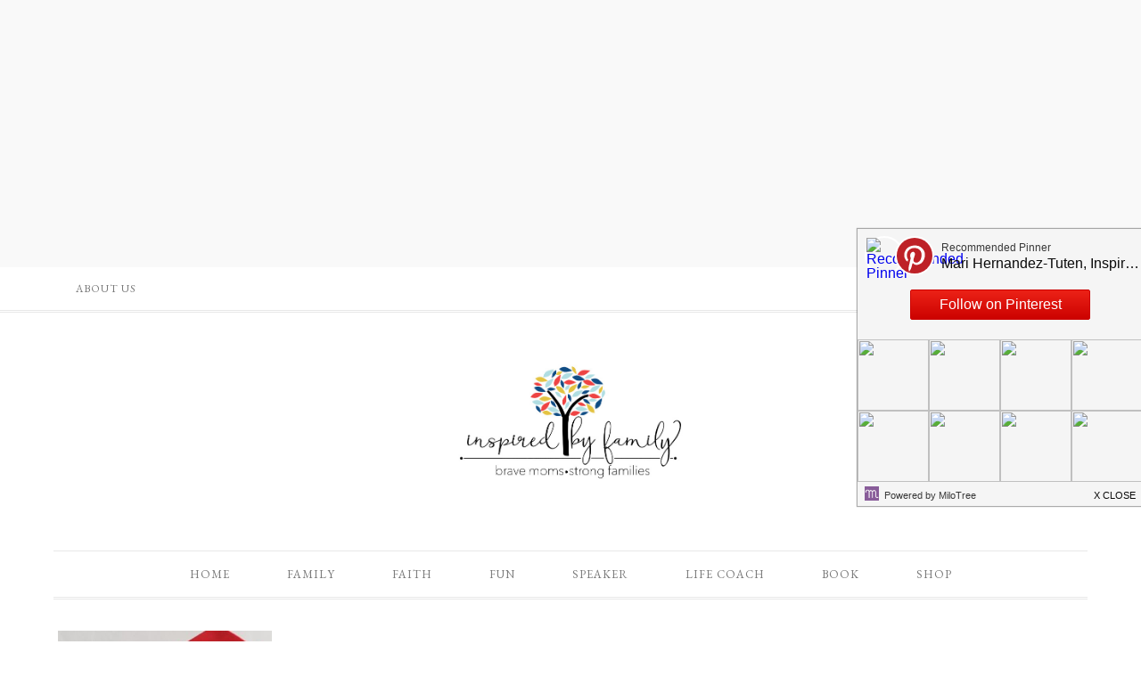

--- FILE ---
content_type: text/html; charset=UTF-8
request_url: http://inspiredbyfamilymag.com/tag/tp-tubes-craft/
body_size: 20005
content:
<!DOCTYPE html>
<html lang="en-US">
<head >
<meta charset="UTF-8" />
<meta name="viewport" content="width=device-width, initial-scale=1" />
<meta name='robots' content='index, follow, max-image-preview:large, max-snippet:-1, max-video-preview:-1' />

			<style type="text/css">
				.slide-excerpt { width: 30%; }
				.slide-excerpt { top: 0; }
				.slide-excerpt { left: 0; }
				.flexslider { max-width: 750px; max-height: 500px; }
				.slide-image { max-height: 500px; }
			</style>
			<style type="text/css">
				@media only screen
				and (min-device-width : 320px)
				and (max-device-width : 480px) {
					.slide-excerpt { display: none !important; }
				}
			</style> 
	<!-- This site is optimized with the Yoast SEO plugin v21.9.1 - https://yoast.com/wordpress/plugins/seo/ -->
	<title>tp tubes craft Archives - Inspired by Family</title>
	<link rel="canonical" href="https://inspiredbyfamilymag.com/tag/tp-tubes-craft/" />
	<meta property="og:locale" content="en_US" />
	<meta property="og:type" content="article" />
	<meta property="og:title" content="tp tubes craft Archives - Inspired by Family" />
	<meta property="og:url" content="https://inspiredbyfamilymag.com/tag/tp-tubes-craft/" />
	<meta property="og:site_name" content="Inspired by Family" />
	<script type="application/ld+json" class="yoast-schema-graph">{"@context":"https://schema.org","@graph":[{"@type":"CollectionPage","@id":"https://inspiredbyfamilymag.com/tag/tp-tubes-craft/","url":"https://inspiredbyfamilymag.com/tag/tp-tubes-craft/","name":"tp tubes craft Archives - Inspired by Family","isPartOf":{"@id":"https://inspiredbyfamilymag.com/#website"},"primaryImageOfPage":{"@id":"https://inspiredbyfamilymag.com/tag/tp-tubes-craft/#primaryimage"},"image":{"@id":"https://inspiredbyfamilymag.com/tag/tp-tubes-craft/#primaryimage"},"thumbnailUrl":"https://inspiredbyfamilymag.com/wp-content/uploads/2014/08/IMG_7972-001.jpg","breadcrumb":{"@id":"https://inspiredbyfamilymag.com/tag/tp-tubes-craft/#breadcrumb"},"inLanguage":"en-US"},{"@type":"ImageObject","inLanguage":"en-US","@id":"https://inspiredbyfamilymag.com/tag/tp-tubes-craft/#primaryimage","url":"https://inspiredbyfamilymag.com/wp-content/uploads/2014/08/IMG_7972-001.jpg","contentUrl":"https://inspiredbyfamilymag.com/wp-content/uploads/2014/08/IMG_7972-001.jpg","width":700,"height":475},{"@type":"BreadcrumbList","@id":"https://inspiredbyfamilymag.com/tag/tp-tubes-craft/#breadcrumb","itemListElement":[{"@type":"ListItem","position":1,"name":"Home","item":"https://inspiredbyfamilymag.com/"},{"@type":"ListItem","position":2,"name":"tp tubes craft"}]},{"@type":"WebSite","@id":"https://inspiredbyfamilymag.com/#website","url":"https://inspiredbyfamilymag.com/","name":"Inspired by Family","description":"brave moms. strong families.","potentialAction":[{"@type":"SearchAction","target":{"@type":"EntryPoint","urlTemplate":"https://inspiredbyfamilymag.com/?s={search_term_string}"},"query-input":"required name=search_term_string"}],"inLanguage":"en-US"}]}</script>
	<!-- / Yoast SEO plugin. -->


<link rel='dns-prefetch' href='//fonts.googleapis.com' />
<link rel="alternate" type="application/rss+xml" title="Inspired by Family &raquo; Feed" href="https://inspiredbyfamilymag.com/feed/" />
<link rel="alternate" type="application/rss+xml" title="Inspired by Family &raquo; Comments Feed" href="https://inspiredbyfamilymag.com/comments/feed/" />
<link rel="alternate" type="application/rss+xml" title="Inspired by Family &raquo; tp tubes craft Tag Feed" href="https://inspiredbyfamilymag.com/tag/tp-tubes-craft/feed/" />
<link rel='stylesheet' id='pibfi_pinterest_style-css' href='https://inspiredbyfamilymag.com/wp-content/plugins/pinterest-pin-it-button-for-images/ppibfi_pinterest.css?ver=6.4.7' type='text/css' media='all' />
<link rel='stylesheet' id='wc-blocks-checkout-style-css' href='https://inspiredbyfamilymag.com/wp-content/plugins/woocommerce-payments/dist/blocks-checkout.css?ver=1.0' type='text/css' media='all' />
<link rel='stylesheet' id='divine-theme-css' href='https://inspiredbyfamilymag.com/wp-content/themes/restored316-divine/style.css?ver=1.0.5' type='text/css' media='all' />
<style id='wp-emoji-styles-inline-css' type='text/css'>

	img.wp-smiley, img.emoji {
		display: inline !important;
		border: none !important;
		box-shadow: none !important;
		height: 1em !important;
		width: 1em !important;
		margin: 0 0.07em !important;
		vertical-align: -0.1em !important;
		background: none !important;
		padding: 0 !important;
	}
</style>
<link rel='stylesheet' id='wp-block-library-css' href='https://inspiredbyfamilymag.com/wp-includes/css/dist/block-library/style.min.css?ver=6.4.7' type='text/css' media='all' />
<style id='classic-theme-styles-inline-css' type='text/css'>
/*! This file is auto-generated */
.wp-block-button__link{color:#fff;background-color:#32373c;border-radius:9999px;box-shadow:none;text-decoration:none;padding:calc(.667em + 2px) calc(1.333em + 2px);font-size:1.125em}.wp-block-file__button{background:#32373c;color:#fff;text-decoration:none}
</style>
<style id='global-styles-inline-css' type='text/css'>
body{--wp--preset--color--black: #000000;--wp--preset--color--cyan-bluish-gray: #abb8c3;--wp--preset--color--white: #ffffff;--wp--preset--color--pale-pink: #f78da7;--wp--preset--color--vivid-red: #cf2e2e;--wp--preset--color--luminous-vivid-orange: #ff6900;--wp--preset--color--luminous-vivid-amber: #fcb900;--wp--preset--color--light-green-cyan: #7bdcb5;--wp--preset--color--vivid-green-cyan: #00d084;--wp--preset--color--pale-cyan-blue: #8ed1fc;--wp--preset--color--vivid-cyan-blue: #0693e3;--wp--preset--color--vivid-purple: #9b51e0;--wp--preset--gradient--vivid-cyan-blue-to-vivid-purple: linear-gradient(135deg,rgba(6,147,227,1) 0%,rgb(155,81,224) 100%);--wp--preset--gradient--light-green-cyan-to-vivid-green-cyan: linear-gradient(135deg,rgb(122,220,180) 0%,rgb(0,208,130) 100%);--wp--preset--gradient--luminous-vivid-amber-to-luminous-vivid-orange: linear-gradient(135deg,rgba(252,185,0,1) 0%,rgba(255,105,0,1) 100%);--wp--preset--gradient--luminous-vivid-orange-to-vivid-red: linear-gradient(135deg,rgba(255,105,0,1) 0%,rgb(207,46,46) 100%);--wp--preset--gradient--very-light-gray-to-cyan-bluish-gray: linear-gradient(135deg,rgb(238,238,238) 0%,rgb(169,184,195) 100%);--wp--preset--gradient--cool-to-warm-spectrum: linear-gradient(135deg,rgb(74,234,220) 0%,rgb(151,120,209) 20%,rgb(207,42,186) 40%,rgb(238,44,130) 60%,rgb(251,105,98) 80%,rgb(254,248,76) 100%);--wp--preset--gradient--blush-light-purple: linear-gradient(135deg,rgb(255,206,236) 0%,rgb(152,150,240) 100%);--wp--preset--gradient--blush-bordeaux: linear-gradient(135deg,rgb(254,205,165) 0%,rgb(254,45,45) 50%,rgb(107,0,62) 100%);--wp--preset--gradient--luminous-dusk: linear-gradient(135deg,rgb(255,203,112) 0%,rgb(199,81,192) 50%,rgb(65,88,208) 100%);--wp--preset--gradient--pale-ocean: linear-gradient(135deg,rgb(255,245,203) 0%,rgb(182,227,212) 50%,rgb(51,167,181) 100%);--wp--preset--gradient--electric-grass: linear-gradient(135deg,rgb(202,248,128) 0%,rgb(113,206,126) 100%);--wp--preset--gradient--midnight: linear-gradient(135deg,rgb(2,3,129) 0%,rgb(40,116,252) 100%);--wp--preset--font-size--small: 13px;--wp--preset--font-size--medium: 20px;--wp--preset--font-size--large: 36px;--wp--preset--font-size--x-large: 42px;--wp--preset--spacing--20: 0.44rem;--wp--preset--spacing--30: 0.67rem;--wp--preset--spacing--40: 1rem;--wp--preset--spacing--50: 1.5rem;--wp--preset--spacing--60: 2.25rem;--wp--preset--spacing--70: 3.38rem;--wp--preset--spacing--80: 5.06rem;--wp--preset--shadow--natural: 6px 6px 9px rgba(0, 0, 0, 0.2);--wp--preset--shadow--deep: 12px 12px 50px rgba(0, 0, 0, 0.4);--wp--preset--shadow--sharp: 6px 6px 0px rgba(0, 0, 0, 0.2);--wp--preset--shadow--outlined: 6px 6px 0px -3px rgba(255, 255, 255, 1), 6px 6px rgba(0, 0, 0, 1);--wp--preset--shadow--crisp: 6px 6px 0px rgba(0, 0, 0, 1);}:where(.is-layout-flex){gap: 0.5em;}:where(.is-layout-grid){gap: 0.5em;}body .is-layout-flow > .alignleft{float: left;margin-inline-start: 0;margin-inline-end: 2em;}body .is-layout-flow > .alignright{float: right;margin-inline-start: 2em;margin-inline-end: 0;}body .is-layout-flow > .aligncenter{margin-left: auto !important;margin-right: auto !important;}body .is-layout-constrained > .alignleft{float: left;margin-inline-start: 0;margin-inline-end: 2em;}body .is-layout-constrained > .alignright{float: right;margin-inline-start: 2em;margin-inline-end: 0;}body .is-layout-constrained > .aligncenter{margin-left: auto !important;margin-right: auto !important;}body .is-layout-constrained > :where(:not(.alignleft):not(.alignright):not(.alignfull)){max-width: var(--wp--style--global--content-size);margin-left: auto !important;margin-right: auto !important;}body .is-layout-constrained > .alignwide{max-width: var(--wp--style--global--wide-size);}body .is-layout-flex{display: flex;}body .is-layout-flex{flex-wrap: wrap;align-items: center;}body .is-layout-flex > *{margin: 0;}body .is-layout-grid{display: grid;}body .is-layout-grid > *{margin: 0;}:where(.wp-block-columns.is-layout-flex){gap: 2em;}:where(.wp-block-columns.is-layout-grid){gap: 2em;}:where(.wp-block-post-template.is-layout-flex){gap: 1.25em;}:where(.wp-block-post-template.is-layout-grid){gap: 1.25em;}.has-black-color{color: var(--wp--preset--color--black) !important;}.has-cyan-bluish-gray-color{color: var(--wp--preset--color--cyan-bluish-gray) !important;}.has-white-color{color: var(--wp--preset--color--white) !important;}.has-pale-pink-color{color: var(--wp--preset--color--pale-pink) !important;}.has-vivid-red-color{color: var(--wp--preset--color--vivid-red) !important;}.has-luminous-vivid-orange-color{color: var(--wp--preset--color--luminous-vivid-orange) !important;}.has-luminous-vivid-amber-color{color: var(--wp--preset--color--luminous-vivid-amber) !important;}.has-light-green-cyan-color{color: var(--wp--preset--color--light-green-cyan) !important;}.has-vivid-green-cyan-color{color: var(--wp--preset--color--vivid-green-cyan) !important;}.has-pale-cyan-blue-color{color: var(--wp--preset--color--pale-cyan-blue) !important;}.has-vivid-cyan-blue-color{color: var(--wp--preset--color--vivid-cyan-blue) !important;}.has-vivid-purple-color{color: var(--wp--preset--color--vivid-purple) !important;}.has-black-background-color{background-color: var(--wp--preset--color--black) !important;}.has-cyan-bluish-gray-background-color{background-color: var(--wp--preset--color--cyan-bluish-gray) !important;}.has-white-background-color{background-color: var(--wp--preset--color--white) !important;}.has-pale-pink-background-color{background-color: var(--wp--preset--color--pale-pink) !important;}.has-vivid-red-background-color{background-color: var(--wp--preset--color--vivid-red) !important;}.has-luminous-vivid-orange-background-color{background-color: var(--wp--preset--color--luminous-vivid-orange) !important;}.has-luminous-vivid-amber-background-color{background-color: var(--wp--preset--color--luminous-vivid-amber) !important;}.has-light-green-cyan-background-color{background-color: var(--wp--preset--color--light-green-cyan) !important;}.has-vivid-green-cyan-background-color{background-color: var(--wp--preset--color--vivid-green-cyan) !important;}.has-pale-cyan-blue-background-color{background-color: var(--wp--preset--color--pale-cyan-blue) !important;}.has-vivid-cyan-blue-background-color{background-color: var(--wp--preset--color--vivid-cyan-blue) !important;}.has-vivid-purple-background-color{background-color: var(--wp--preset--color--vivid-purple) !important;}.has-black-border-color{border-color: var(--wp--preset--color--black) !important;}.has-cyan-bluish-gray-border-color{border-color: var(--wp--preset--color--cyan-bluish-gray) !important;}.has-white-border-color{border-color: var(--wp--preset--color--white) !important;}.has-pale-pink-border-color{border-color: var(--wp--preset--color--pale-pink) !important;}.has-vivid-red-border-color{border-color: var(--wp--preset--color--vivid-red) !important;}.has-luminous-vivid-orange-border-color{border-color: var(--wp--preset--color--luminous-vivid-orange) !important;}.has-luminous-vivid-amber-border-color{border-color: var(--wp--preset--color--luminous-vivid-amber) !important;}.has-light-green-cyan-border-color{border-color: var(--wp--preset--color--light-green-cyan) !important;}.has-vivid-green-cyan-border-color{border-color: var(--wp--preset--color--vivid-green-cyan) !important;}.has-pale-cyan-blue-border-color{border-color: var(--wp--preset--color--pale-cyan-blue) !important;}.has-vivid-cyan-blue-border-color{border-color: var(--wp--preset--color--vivid-cyan-blue) !important;}.has-vivid-purple-border-color{border-color: var(--wp--preset--color--vivid-purple) !important;}.has-vivid-cyan-blue-to-vivid-purple-gradient-background{background: var(--wp--preset--gradient--vivid-cyan-blue-to-vivid-purple) !important;}.has-light-green-cyan-to-vivid-green-cyan-gradient-background{background: var(--wp--preset--gradient--light-green-cyan-to-vivid-green-cyan) !important;}.has-luminous-vivid-amber-to-luminous-vivid-orange-gradient-background{background: var(--wp--preset--gradient--luminous-vivid-amber-to-luminous-vivid-orange) !important;}.has-luminous-vivid-orange-to-vivid-red-gradient-background{background: var(--wp--preset--gradient--luminous-vivid-orange-to-vivid-red) !important;}.has-very-light-gray-to-cyan-bluish-gray-gradient-background{background: var(--wp--preset--gradient--very-light-gray-to-cyan-bluish-gray) !important;}.has-cool-to-warm-spectrum-gradient-background{background: var(--wp--preset--gradient--cool-to-warm-spectrum) !important;}.has-blush-light-purple-gradient-background{background: var(--wp--preset--gradient--blush-light-purple) !important;}.has-blush-bordeaux-gradient-background{background: var(--wp--preset--gradient--blush-bordeaux) !important;}.has-luminous-dusk-gradient-background{background: var(--wp--preset--gradient--luminous-dusk) !important;}.has-pale-ocean-gradient-background{background: var(--wp--preset--gradient--pale-ocean) !important;}.has-electric-grass-gradient-background{background: var(--wp--preset--gradient--electric-grass) !important;}.has-midnight-gradient-background{background: var(--wp--preset--gradient--midnight) !important;}.has-small-font-size{font-size: var(--wp--preset--font-size--small) !important;}.has-medium-font-size{font-size: var(--wp--preset--font-size--medium) !important;}.has-large-font-size{font-size: var(--wp--preset--font-size--large) !important;}.has-x-large-font-size{font-size: var(--wp--preset--font-size--x-large) !important;}
.wp-block-navigation a:where(:not(.wp-element-button)){color: inherit;}
:where(.wp-block-post-template.is-layout-flex){gap: 1.25em;}:where(.wp-block-post-template.is-layout-grid){gap: 1.25em;}
:where(.wp-block-columns.is-layout-flex){gap: 2em;}:where(.wp-block-columns.is-layout-grid){gap: 2em;}
.wp-block-pullquote{font-size: 1.5em;line-height: 1.6;}
</style>
<link rel='stylesheet' id='woocommerce-layout-css' href='https://inspiredbyfamilymag.com/wp-content/plugins/woocommerce/assets/css/woocommerce-layout.css?ver=8.5.4' type='text/css' media='all' />
<link rel='stylesheet' id='woocommerce-smallscreen-css' href='https://inspiredbyfamilymag.com/wp-content/plugins/woocommerce/assets/css/woocommerce-smallscreen.css?ver=8.5.4' type='text/css' media='only screen and (max-width: 768px)' />
<link rel='stylesheet' id='woocommerce-general-css' href='https://inspiredbyfamilymag.com/wp-content/plugins/woocommerce/assets/css/woocommerce.css?ver=8.5.4' type='text/css' media='all' />
<style id='woocommerce-inline-inline-css' type='text/css'>
.woocommerce form .form-row .required { visibility: visible; }
</style>
<link rel='stylesheet' id='google-font-css' href='//fonts.googleapis.com/css?family=EB+Garamond%7COpen+Sans%3A400%2C300italic%2C300%2C400italic%2C600%2C600italic%2C700%2C700italic%2C800%2C800italic%7CSource+Serif+Pro&#038;ver=6.4.7' type='text/css' media='all' />
<link rel='stylesheet' id='dashicons-css' href='https://inspiredbyfamilymag.com/wp-includes/css/dashicons.min.css?ver=6.4.7' type='text/css' media='all' />
<link rel='stylesheet' id='slider_styles-css' href='https://inspiredbyfamilymag.com/wp-content/plugins/genesis-responsive-slider/assets/style.css?ver=1.0.1' type='text/css' media='all' />
<script type="text/javascript" src="https://inspiredbyfamilymag.com/wp-includes/js/jquery/jquery.min.js?ver=3.7.1" id="jquery-core-js"></script>
<script type="text/javascript" src="https://inspiredbyfamilymag.com/wp-includes/js/jquery/jquery-migrate.min.js?ver=3.4.1" id="jquery-migrate-js"></script>
<script type="text/javascript" src="https://inspiredbyfamilymag.com/wp-content/plugins/pinterest-pin-it-button-for-images/ppibfi_pinterest.js?ver=6.4.7" id="pibfi_pinterest-js"></script>
<script type="text/javascript" src="https://inspiredbyfamilymag.com/wp-content/plugins/woocommerce/assets/js/jquery-blockui/jquery.blockUI.min.js?ver=2.7.0-wc.8.5.4" id="jquery-blockui-js" defer="defer" data-wp-strategy="defer"></script>
<script type="text/javascript" src="https://inspiredbyfamilymag.com/wp-content/plugins/woocommerce/assets/js/js-cookie/js.cookie.min.js?ver=2.1.4-wc.8.5.4" id="js-cookie-js" defer="defer" data-wp-strategy="defer"></script>
<script type="text/javascript" id="woocommerce-js-extra">
/* <![CDATA[ */
var woocommerce_params = {"ajax_url":"\/wp-admin\/admin-ajax.php","wc_ajax_url":"\/?wc-ajax=%%endpoint%%"};
/* ]]> */
</script>
<script type="text/javascript" src="https://inspiredbyfamilymag.com/wp-content/plugins/woocommerce/assets/js/frontend/woocommerce.min.js?ver=8.5.4" id="woocommerce-js" defer="defer" data-wp-strategy="defer"></script>
<script type="text/javascript" id="WCPAY_ASSETS-js-extra">
/* <![CDATA[ */
var wcpayAssets = {"url":"http:\/\/inspiredbyfamilymag.com\/wp-content\/plugins\/woocommerce-payments\/dist\/"};
/* ]]> */
</script>
<script type="text/javascript" src="https://inspiredbyfamilymag.com/wp-content/themes/restored316-divine/js/responsive-menu.js?ver=1.0.0" id="divine-responsive-menu-js"></script>
<link rel="https://api.w.org/" href="https://inspiredbyfamilymag.com/wp-json/" /><link rel="alternate" type="application/json" href="https://inspiredbyfamilymag.com/wp-json/wp/v2/tags/2722" /><link rel="EditURI" type="application/rsd+xml" title="RSD" href="https://inspiredbyfamilymag.com/xmlrpc.php?rsd" />
<meta name="generator" content="WordPress 6.4.7" />
<meta name="generator" content="WooCommerce 8.5.4" />
<link rel="pingback" href="https://inspiredbyfamilymag.com/xmlrpc.php" />
<style type="text/css">.site-title a { background: url(https://inspiredbyfamilymag.com/wp-content/uploads/2019/07/Final-Logo.jpg) no-repeat !important; }</style>
	<noscript><style>.woocommerce-product-gallery{ opacity: 1 !important; }</style></noscript>
	<link rel="icon" href="https://inspiredbyfamilymag.com/wp-content/uploads/2019/02/cropped-Tree-Element-32x32.jpg" sizes="32x32" />
<link rel="icon" href="https://inspiredbyfamilymag.com/wp-content/uploads/2019/02/cropped-Tree-Element-192x192.jpg" sizes="192x192" />
<link rel="apple-touch-icon" href="https://inspiredbyfamilymag.com/wp-content/uploads/2019/02/cropped-Tree-Element-180x180.jpg" />
<meta name="msapplication-TileImage" content="https://inspiredbyfamilymag.com/wp-content/uploads/2019/02/cropped-Tree-Element-270x270.jpg" />
</head>
<body class="archive tag tag-tp-tubes-craft tag-2722 theme-genesis woocommerce-no-js custom-header header-image header-full-width content-sidebar genesis-breadcrumbs-hidden genesis-footer-widgets-visible divine-archive"><div class="widget-above-header widget-area"><div class="wrap"><section id="text-50" class="widget widget_text"><div class="widget-wrap">			<div class="textwidget"><script async src="//pagead2.googlesyndication.com/pagead/js/adsbygoogle.js"></script>
<!-- May ad home -->
<ins class="adsbygoogle"
     style="display:block"
     data-ad-client="ca-pub-6480465315902154"
     data-ad-slot="6399227334"
     data-ad-format="auto"></ins>
<script>
(adsbygoogle = window.adsbygoogle || []).push({});
</script></div>
		</div></section>
</div></div><nav class="nav-secondary" aria-label="Secondary"><div class="wrap"><ul id="menu-top-of-page-menu" class="menu genesis-nav-menu menu-secondary"><li id="menu-item-19665" class="menu-item menu-item-type-post_type menu-item-object-page menu-item-has-children menu-item-19665"><a href="https://inspiredbyfamilymag.com/about/"><span >About Us</span></a>
<ul class="sub-menu">
	<li id="menu-item-19666" class="menu-item menu-item-type-post_type menu-item-object-page menu-item-19666"><a href="https://inspiredbyfamilymag.com/about/beginnings/"><span >Our Blog Story</span></a></li>
	<li id="menu-item-19668" class="menu-item menu-item-type-post_type menu-item-object-page menu-item-19668"><a href="https://inspiredbyfamilymag.com/the-team/founding-editor/speak/"><span >Contact Us</span></a></li>
	<li id="menu-item-19671" class="menu-item menu-item-type-post_type menu-item-object-page menu-item-19671"><a href="https://inspiredbyfamilymag.com/the-team/our-contributors/"><span >Our Contributors</span></a></li>
	<li id="menu-item-19670" class="menu-item menu-item-type-post_type menu-item-object-page menu-item-19670"><a href="https://inspiredbyfamilymag.com/the-team/founding-editor/"><span >Founding Editor</span></a></li>
</ul>
</li>
</ul></div></nav><div class="site-container"><header class="site-header"><div class="wrap"><div class="title-area"><p class="site-title"><a href="https://inspiredbyfamilymag.com/">Inspired by Family</a></p><p class="site-description">brave moms. strong families.</p></div></div></header><nav class="nav-primary" aria-label="Main"><div class="wrap"><ul id="menu-header-menu" class="menu genesis-nav-menu menu-primary"><li id="menu-item-8715" class="menu-item menu-item-type-custom menu-item-object-custom menu-item-8715"><a href="https://inspiredbyfamilymag.com"><span >home</span></a></li>
<li id="menu-item-8818" class="menu-item menu-item-type-taxonomy menu-item-object-category menu-item-has-children menu-item-8818"><a href="https://inspiredbyfamilymag.com/category/celebrate-life/family/"><span >family</span></a>
<ul class="sub-menu">
	<li id="menu-item-8816" class="menu-item menu-item-type-taxonomy menu-item-object-category menu-item-8816"><a href="https://inspiredbyfamilymag.com/category/celebrate-life/love-marriage/"><span >love &amp; marriage</span></a></li>
	<li id="menu-item-8817" class="menu-item menu-item-type-taxonomy menu-item-object-category menu-item-8817"><a href="https://inspiredbyfamilymag.com/category/parenting-2/"><span >parenting</span></a></li>
	<li id="menu-item-29907" class="menu-item menu-item-type-post_type menu-item-object-page menu-item-29907"><a href="https://inspiredbyfamilymag.com/eat/main-course/"><span >Meals</span></a></li>
</ul>
</li>
<li id="menu-item-8684" class="menu-item menu-item-type-taxonomy menu-item-object-category menu-item-8684"><a title="Faith" href="https://inspiredbyfamilymag.com/category/celebrate-life/daily-living-encouragement/"><span >Faith</span></a></li>
<li id="menu-item-1090" class="menu-item menu-item-type-taxonomy menu-item-object-category menu-item-has-children menu-item-1090"><a href="https://inspiredbyfamilymag.com/category/create/craft-kids/"><span >Fun</span></a>
<ul class="sub-menu">
	<li id="menu-item-8820" class="menu-item menu-item-type-taxonomy menu-item-object-category menu-item-8820"><a href="https://inspiredbyfamilymag.com/category/create/craft-kids/"><span >kids crafts</span></a></li>
	<li id="menu-item-8822" class="menu-item menu-item-type-taxonomy menu-item-object-category menu-item-8822"><a href="https://inspiredbyfamilymag.com/category/create/craft-home/"><span >home crafts</span></a></li>
	<li id="menu-item-8821" class="menu-item menu-item-type-taxonomy menu-item-object-category menu-item-8821"><a href="https://inspiredbyfamilymag.com/category/homedecor/"><span >home decor</span></a></li>
	<li id="menu-item-8686" class="menu-item menu-item-type-taxonomy menu-item-object-category menu-item-8686"><a href="https://inspiredbyfamilymag.com/category/traveling-with-kids/"><span >Travel</span></a></li>
</ul>
</li>
<li id="menu-item-29902" class="menu-item menu-item-type-post_type menu-item-object-page menu-item-has-children menu-item-29902"><a href="https://inspiredbyfamilymag.com/about/speaking/"><span >Speaker</span></a>
<ul class="sub-menu">
	<li id="menu-item-29909" class="menu-item menu-item-type-post_type menu-item-object-page menu-item-29909"><a href="https://inspiredbyfamilymag.com/the-team/founding-editor/speak/"><span >Speaking Info</span></a></li>
</ul>
</li>
<li id="menu-item-28943" class="menu-item menu-item-type-post_type menu-item-object-page menu-item-home menu-item-28943"><a href="https://inspiredbyfamilymag.com/life-coach/"><span >Life Coach</span></a></li>
<li id="menu-item-28300" class="menu-item menu-item-type-post_type menu-item-object-page menu-item-28300"><a href="https://inspiredbyfamilymag.com/about/proverbs-31-bible-study/"><span >Book</span></a></li>
<li id="menu-item-29978" class="menu-item menu-item-type-post_type menu-item-object-page menu-item-29978"><a href="https://inspiredbyfamilymag.com/shop/"><span >Shop</span></a></li>
</ul></div></nav><div class="site-inner"><div class="content-sidebar-wrap"><main class="content"><article class="post-11574 post type-post status-publish format-standard has-post-thumbnail category-craft-kids category-party-ideas tag-barn-yard-craft tag-diy-farm-animals-craft tag-easy-preschool-crafts tag-farm-animal-theme-party-activity tag-farm-animal-toilet-paper-tubes-craft tag-recycled-box-crafts tag-tag1 tag-toddler-activities tag-tp-tubes-craft entry" aria-label="Barn Yard &#038; Farm Animals Craft {TP Tubes Craft}"><header class="entry-header"><p class="entry-meta"><span class="entry-categories"><a href="https://inspiredbyfamilymag.com/category/create/craft-kids/" rel="category tag">craft kids</a> <a href="https://inspiredbyfamilymag.com/category/celebrate-life/party-ideas/" rel="category tag">party ideas</a></span></p><div class="divine-featured-image"><a href="https://inspiredbyfamilymag.com/2014/08/25/barn-yard-farm-animals-craft-tp-tubes/" rel="bookmark"><img src="https://inspiredbyfamilymag.com/wp-content/uploads/2014/08/IMG_7972-001-400x400.jpg" alt="Barn Yard &#038; Farm Animals Craft {TP Tubes Craft}" /></a></div><h2 class="entry-title"><a class="entry-title-link" rel="bookmark" href="https://inspiredbyfamilymag.com/2014/08/25/barn-yard-farm-animals-craft-tp-tubes/">Barn Yard &#038; Farm Animals Craft {TP Tubes Craft}</a></h2>
</header><div class="entry-content"></div><footer class="entry-footer"></footer></article></main><aside class="sidebar sidebar-primary widget-area" role="complementary" aria-label="Primary Sidebar"><section id="text-39" class="widget widget_text"><div class="widget-wrap">			<div class="textwidget"><div class="fb-like-box" data-href="https://www.facebook.com/inspiredbyfamily" data-width="292" data-show-faces="false" data-header="true" data-stream="false" data-show-border="false"></div></div>
		</div></section>
<section id="text-32" class="widget widget_text"><div class="widget-wrap">			<div class="textwidget"><div style="text-align:left; width:320px; margin-left:auto; margin-right:auto;">
<img id="Image-Maps-Com-image-maps-2014-02-08-071414" src="https://inspiredbyfamilymag.com/wp-content/uploads/2017/01/About-3-2-700-1.jpg" border="0" width="320" height="450" usemap="#image-maps-2014-02-08-071414" alt="" />
<map name="image-maps-2014-02-08-071414" id="ImageMapsCom-image-maps-2014-02-08-071414">
<area  shape="rect" coords="192,366,265,384" alt="About Inspired by Familia" title="Read more about Mari" target="_blank" href="https://inspiredbyfamilymag.com/about/beginnings/"     />
<area id="2" shape="rect" coords="57,400,98,436" alt="Inspired by Familia on Facebook" title="Inspired by Familia on Facebook" target="_blank" href="https://www.facebook.com/Inspiredbyfamily"     />
<area id="3" shape="rect" coords="108,401,149,437" alt="Pinterest" title="Pinterest" target="_blank" href="https://pinterest.com/amomnotapro/" />
<area id="4" shape="rect" coords="160,401,201,437" alt="Google Plus" title="Google Plus" target="_blank" href="https://plus.google.com/u/0/104823283102206223486"     />
<area id="5" shape="rect" coords="210,400,251,436" alt="Twitter" title="Twitter" target="_blank" href="https://twitter.com/Inspiredfamily_"     />
<area shape="rect" coords="318,448,320,450" alt="Image Map" title="Image Map" href="http://www.image-maps.com/index.php?aff=mapped_users_0" />
</map>
</div></div>
		</div></section>
<section id="text-35" class="widget widget_text"><div class="widget-wrap">			<div class="textwidget"><img src="https://inspiredbyfamilymag.com/wp-content/uploads/2017/01/Pinterest-Side-Bar-6-300.jpg"><p>
<p>
<a href="https://pinterest.com/amomnotapro/" target="_blank" rel="noopener"><img border="0" src="https://lh3.googleusercontent.com/-U7UT1XmC2TY/UQw1pBb6LII/AAAAAAAAC2o/dt7dE3uRnMA/s285/follow%2520us%2520on%2520pinterest.jpg?gl=US" /></a> </div>
		</div></section>
<section id="text-36" class="widget widget_text"><div class="widget-wrap">			<div class="textwidget"><a href="https://inspiredbyfamilymag.com/" title="Inspired by Familia"><img src="https://inspiredbyfamilymag.com/wp-content/uploads/2017/01/As-Seen-On-2-400.jpg" alt="Inspired by Familia" style="border:none;" /></a></div>
		</div></section>
<section id="text-52" class="widget widget_text"><div class="widget-wrap"><h4 class="widget-title widgettitle">Most RECENT Products! Click on Images</h4>
			<div class="textwidget"><p style="text-align: center;"><a href="https://www.amazon.com/Proverbs-31-Minutes-Day-Bible/dp/1647396700//"><img loading="lazy" decoding="async" class="aligncenter size-full wp-image-20476" src="https://inspiredbyfamilymag.com/wp-content/uploads/2020/08/book-cover.jpg" alt="" width="725" height="716" /></a></p>
<p style="text-align: center;"><a href="https://inspiredbyfamilymag.com/product/praying-the-psalms/"><img loading="lazy" decoding="async" class="aligncenter size-full wp-image-20476" src="https://inspiredbyfamilymag.com/wp-content/uploads/2020/02/prayingpsalms.jpg" alt="" width="725" height="716" /></a></p>
</div>
		</div></section>
<section id="text-51" class="widget widget_text"><div class="widget-wrap"><h4 class="widget-title widgettitle">Get your free printable now! Click on image below.</h4>
			<div class="textwidget"><p style="text-align: center;"><a href="https://madmimi.com/signups/126935/join"><img class="aligncenter wp-image-20051 size-full" src="https://inspiredbyfamilymag.com/wp-content/uploads/2017/05/free-scripture-cards.jpg" alt="" width="265" height="500" /></a></p></div>
		</div></section>
<section id="text-38" class="widget widget_text"><div class="widget-wrap">			<div class="textwidget"><img src="https://inspiredbyfamilymag.com/wp-content/uploads/2017/01/Copyright-Info-300.jpg"/><p>
© Inspired by Family (also known as Inspired by Familia), 2012. Unauthorized use and/or duplication of this material without express and written permission from the owner of Inspired by Family is strictly prohibited. One picture with a link back may be used provided that full and clear credit is given to Inspired by Family and with appropriate and specific direction to the original content. Copying a post partially, or fully, is strictly prohibited.

Disclosure: Mari Hernandez-Tuten is a participant in the Amazon Services LLC Associates Program, an affiliate advertising program designed to provide a means for sites to earn advertising fees by advertising and linking to amazon.com.</div>
		</div></section>
<section id="text-40" class="widget widget_text"><div class="widget-wrap">			<div class="textwidget"><img src="https://inspiredbyfamilymag.com/wp-content/uploads/2017/01/Digital-Publications-300.jpg"/><p>

To view click on a image below!<p>
<a href="http://issuu.com/inspiredbyfamily/docs/fall_issue" target="_blank" rel="noopener"><img border="0" src="https://lh4.googleusercontent.com/-NUXIYsGce2w/UCz3iM8TNAI/AAAAAAAABPU/Aoa743R5PAk/s200/Fall%2520cover.jpg?gl=US" /></a> 

<a href="http://issuu.com/inspiredbyfamily/docs/summer_issue_2" target="_blank" rel="noopener"><img border="0" src="https://lh4.googleusercontent.com/-cluirehotyY/T9vFSjwueQI/AAAAAAAABNw/22kJi-Ri0Xw/s175/summer-issue-cover.jpg?gl=US" /></a> 

<a href="http://issuu.com/inspiredbyfamily/docs/issue_1" target="_blank" rel="noopener"><img border="0" src="https://lh6.googleusercontent.com/-rvCCc258mws/T3WtWBykuNI/AAAAAAAABGo/vKCGuVdVUHo/s200/mag1-001.jpg?gl=US" /></a>

<a href="https://issuu.com/inspiredbyfamily" target="_blank" rel="noopener"><img border="0" src="https://inspiredbyfamilymag.com/wp-content/uploads/2012/11/winter-issue-3.jpg" /></a>
</div>
		</div></section>
<section id="text-41" class="widget widget_text"><div class="widget-wrap">			<div class="textwidget"><img src="https://inspiredbyfamilymag.com/wp-content/uploads/2017/01/Subscribe-300.jpg"/><p>

Subscribe to our weekly newsletters and be the first to receive all of our free printables! 
    <form accept-charset="UTF-8" action="https://madmimi.com/signups/subscribe/126935" id="mad_mimi_signup_form" method="post" target="_blank">
       <div style="margin:0;padding:0;display:inline">
          <input name="utf8" type="hidden" value="✓"/>
       </div>
       <div class="mimi_field required">
          <label for="signup_email">Email*</label>
          <br/>
          <input id="signup_email" name="signup[email]" type="text" data-required-field="This field is required" placeholder="you@example.com"/>
       </div>
       <div class="mimi_field required">
          <label for="signup_first_name">First Name*</label>
          <br/>
          <input id="signup_first_name" name="signup[first_name]" type="text" data-required-field="This field is required"/>
       </div>
       <div class="mimi_field">
          <input type="submit" class="submit" value="Subscribe" id="webform_submit_button" data-default-text="Subscribe" data-submitting-text="Sending..." data-invalid-text="↑ You forgot some required fields" data-choose-list="↑ Choose a list" data-thanks="Thank you!">
</input>
       </div>
    </form>
<script type="text/javascript">
(function(global) {
  function serialize(form){if(!form||form.nodeName!=="FORM"){return }var i,j,q=[];for(i=form.elements.length-1;i>=0;i=i-1){if(form.elements[i].name===""){continue}switch(form.elements[i].nodeName){case"INPUT":switch(form.elements[i].type){case"text":case"hidden":case"password":case"button":case"reset":case"submit":q.push(form.elements[i].name+"="+encodeURIComponent(form.elements[i].value));break;case"checkbox":case"radio":if(form.elements[i].checked){q.push(form.elements[i].name+"="+encodeURIComponent(form.elements[i].value))}break;case"file":break}break;case"TEXTAREA":q.push(form.elements[i].name+"="+encodeURIComponent(form.elements[i].value));break;case"SELECT":switch(form.elements[i].type){case"select-one":q.push(form.elements[i].name+"="+encodeURIComponent(form.elements[i].value));break;case"select-multiple":for(j=form.elements[i].options.length-1;j>=0;j=j-1){if(form.elements[i].options[j].selected){q.push(form.elements[i].name+"="+encodeURIComponent(form.elements[i].options[j].value))}}break}break;case"BUTTON":switch(form.elements[i].type){case"reset":case"submit":case"button":q.push(form.elements[i].name+"="+encodeURIComponent(form.elements[i].value));break}break}}return q.join("&")};


  function extend(destination, source) {
    for (var prop in source) {
      destination[prop] = source[prop];
    }
  }

  if (!Mimi) var Mimi = {};
  if (!Mimi.Signups) Mimi.Signups = {};

  Mimi.Signups.EmbedValidation = function() {
    this.initialize();

    var _this = this;
    if (document.addEventListener) {
      this.form.addEventListener('submit', function(e){
        _this.onFormSubmit(e);
      });
    } else {
      this.form.attachEvent('onsubmit', function(e){
        _this.onFormSubmit(e);
      });
    }
  };

  extend(Mimi.Signups.EmbedValidation.prototype, {
    initialize: function() {
      this.form         = document.getElementById('mad_mimi_signup_form');
      this.submit       = document.getElementById('webform_submit_button');
      this.callbackName = 'jsonp_callback_' + Math.round(100000 * Math.random());
      this.validEmail   = /.+@.+\..+/
    },

    onFormSubmit: function(e) {
      e.preventDefault();

      this.validate();
      if (this.isValid) {
        this.submitForm();
      } else {
        this.revalidateOnChange();
      }
    },

    validate: function() {
      this.isValid = true;
      this.emailValidation();
      this.fieldAndListValidation();
      this.updateFormAfterValidation();
    },

    emailValidation: function() {
      var email = document.getElementById('signup_email');

      if (this.validEmail.test(email.value)) {
        this.removeTextFieldError(email);
      } else {
        this.textFieldError(email);
        this.isValid = false;
      }
    },

    fieldAndListValidation: function() {
      var fields = this.form.querySelectorAll('.mimi_field.required');

      for (var i = 0; i < fields.length; ++i) {
        var field = fields[i],
            type  = this.fieldType(field);
        if (type === 'checkboxes' || type === 'radio_buttons') {
          this.checkboxAndRadioValidation(field);
        } else {
          this.textAndDropdownValidation(field, type);
        }
      }
    },

    fieldType: function(field) {
      var type = field.querySelectorAll('.field_type');

      if (type.length) {
        return type[0].getAttribute('data-field-type');
      } else if (field.className.indexOf('checkgroup') >= 0) {
        return 'checkboxes';
      } else {
        return 'text_field';
      }
    },

    checkboxAndRadioValidation: function(field) {
      var inputs   = field.getElementsByTagName('input'),
          selected = false;

      for (var i = 0; i < inputs.length; ++i) {
        var input = inputs[i];
        if((input.type === 'checkbox' || input.type === 'radio') && input.checked) {
          selected = true;
        }
      }

      if (selected) {
        field.className = field.className.replace(/ invalid/g, '');
      } else {
        if (field.className.indexOf('invalid') === -1) {
          field.className += ' invalid';
        }

        this.isValid = false;
      }
    },

    textAndDropdownValidation: function(field, type) {
      var inputs = field.getElementsByTagName('input');

      for (var i = 0; i < inputs.length; ++i) {
        var input = inputs[i];
        if (input.name.indexOf('signup') >= 0) {
          if (type === 'text_field') {
            this.textValidation(input);
          } else {
            this.dropdownValidation(field, input);
          }
        }
      }
      this.htmlEmbedDropdownValidation(field);
    },

    textValidation: function(input) {
      if (input.id === 'signup_email') return;

      if (input.value) {
        this.removeTextFieldError(input);
      } else {
        this.textFieldError(input);
        this.isValid = false;
      }
    },

    dropdownValidation: function(field, input) {
      if (input.value) {
        field.className = field.className.replace(/ invalid/g, '');
      } else {
        if (field.className.indexOf('invalid') === -1) field.className += ' invalid';
        this.onSelectCallback(input);
        this.isValid = false;
      }
    },

    htmlEmbedDropdownValidation: function(field) {
      var dropdowns = field.querySelectorAll('.mimi_html_dropdown');
      var _this = this;

      for (var i = 0; i < dropdowns.length; ++i) {
        var dropdown = dropdowns[i];

        if (dropdown.value) {
          field.className = field.className.replace(/ invalid/g, '');
        } else {
          if (field.className.indexOf('invalid') === -1) field.className += ' invalid';
          this.isValid = false;
          dropdown.onchange = (function(){ _this.validate(); });
        }
      }
    },

    textFieldError: function(input) {
      input.className   = 'required invalid';
      input.placeholder = input.getAttribute('data-required-field');
    },

    removeTextFieldError: function(input) {
      input.className   = 'required';
      input.placeholder = '';
    },

    onSelectCallback: function(input) {
      if (typeof Widget === 'undefined' || !Widget.BasicDropdown) return;

      var dropdownEl = input.parentNode,
          instances  = Widget.BasicDropdown.instances,
          _this = this;

      for (var i = 0; i < instances.length; ++i) {
        var instance = instances[i];
        if (instance.wrapperEl === dropdownEl) {
          instance.onSelect = function(){ _this.validate() };
        }
      }
    },

    updateFormAfterValidation: function() {
      this.form.className   = this.setFormClassName();
      this.submit.value     = this.submitButtonText();
      this.submit.disabled  = !this.isValid;
      this.submit.className = this.isValid ? 'submit' : 'disabled';
    },

    setFormClassName: function() {
      var name = this.form.className;

      if (this.isValid) {
        return name.replace(/\s?mimi_invalid/, '');
      } else {
        if (name.indexOf('mimi_invalid') === -1) {
          return name += ' mimi_invalid';
        } else {
          return name;
        }
      }
    },

    submitButtonText: function() {
      var invalidFields = document.querySelectorAll('.invalid'),
          text;

      if (this.isValid || !invalidFields) {
        text = this.submit.getAttribute('data-default-text');
      } else {
        if (invalidFields.length || invalidFields[0].className.indexOf('checkgroup') === -1) {
          text = this.submit.getAttribute('data-invalid-text');
        } else {
          text = this.submit.getAttribute('data-choose-list');
        }
      }
      return text;
    },

    submitForm: function() {
      this.formSubmitting();

      var _this = this;
      window[this.callbackName] = function(response) {
        delete window[this.callbackName];
        document.body.removeChild(script);
        _this.onSubmitCallback(response);
      };

      var script = document.createElement('script');
      script.src = this.formUrl('json');
      document.body.appendChild(script);
    },

    formUrl: function(format) {
      var action  = this.form.action;
      if (format === 'json') action += '.json';
      return action + '?callback=' + this.callbackName + '&' + serialize(this.form);
    },

    formSubmitting: function() {
      this.form.className  += ' mimi_submitting';
      this.submit.value     = this.submit.getAttribute('data-submitting-text');
      this.submit.disabled  = true;
      this.submit.className = 'disabled';
    },

    onSubmitCallback: function(response) {
      if (response.success) {
        this.onSubmitSuccess(response.result);
      } else {
        top.location.href = this.formUrl('html');
      }
    },

    onSubmitSuccess: function(result) {
      if (result.has_redirect) {
        top.location.href = result.redirect;
      } else if(result.single_opt_in || !result.confirmation_html) {
        this.disableForm();
        this.updateSubmitButtonText(this.submit.getAttribute('data-thanks'));
      } else {
        this.showConfirmationText(result.confirmation_html);
      }
    },

    showConfirmationText: function(html) {
      var fields = this.form.querySelectorAll('.mimi_field');

      for (var i = 0; i < fields.length; ++i) {
        fields[i].style['display'] = 'none';
      }

      (this.form.querySelectorAll('fieldset')[0] || this.form).innerHTML = html;
    },

    disableForm: function() {
      var elements = this.form.elements;
      for (var i = 0; i < elements.length; ++i) {
        elements[i].disabled = true;
      }
    },

    updateSubmitButtonText: function(text) {
      this.submit.value = text;
    },

    revalidateOnChange: function() {
      var fields = this.form.querySelectorAll(".mimi_field.required"),
          _this = this;

      for (var i = 0; i < fields.length; ++i) {
        var inputs = fields[i].getElementsByTagName('input');
        for (var j = 0; j < inputs.length; ++j) {
          if (this.fieldType(fields[i]) === 'text_field') {
            inputs[j].onkeyup = function() {
              var input = this;
              if (input.getAttribute('name') === 'signup[email]') {
                if (_this.validEmail.test(input.value)) _this.validate();
              } else {
                if (input.value.length === 1) _this.validate();
              }
            }
          } else {
            inputs[j].onchange = function(){ _this.validate() };
          }
        }
      }
    }
  });

  if (document.addEventListener) {
    document.addEventListener("DOMContentLoaded", function() {
      new Mimi.Signups.EmbedValidation();
    });
  }
  else {
    window.attachEvent('onload', function() {
      new Mimi.Signups.EmbedValidation();
    });
  }
})(this);
</script>
</div>
		</div></section>
<section id="text-44" class="widget widget_text"><div class="widget-wrap">			<div class="textwidget"><img src="https://inspiredbyfamilymag.com/wp-content/uploads/2017/01/Most-Popular-300.jpg"/></div>
		</div></section>
<section id="text-45" class="widget widget_text"><div class="widget-wrap">			<div class="textwidget"><img src="https://inspiredbyfamilymag.com/wp-content/uploads/2017/01/Search-300.jpg"/></div>
		</div></section>
<section id="search-4" class="widget widget_search"><div class="widget-wrap"><form class="search-form" method="get" action="https://inspiredbyfamilymag.com/" role="search"><input class="search-form-input" type="search" name="s" id="searchform-1" placeholder="Search this website"><input class="search-form-submit" type="submit" value="Search"><meta content="https://inspiredbyfamilymag.com/?s={s}"></form></div></section>
<section id="text-46" class="widget widget_text"><div class="widget-wrap">			<div class="textwidget"><a href='http://cbi.as/sofab'>
      <img src='http://badges.collectivebias.com/sofabbadge.png?utm_source=sofab&amp;utm_medium=community&amp;utm_campaign=badge_id3686' />
</a>

<!-- Your CGC Badge: Congratulations! --><script type='text/javascript' src='https://s3.amazonaws.com/cgc-badge-v2/load.min.js'></script><script type='text/javascript' src='https://s3.amazonaws.com/cgc-badge-v2/common.js'></script><script type='text/javascript' src='http://badge.clevergirlscollective.com/v2/9t5JGXdM2u35EJYs613QgarUP2UM8Dkf.js'></script><!-- END CGC Badge --></div>
		</div></section>
<section id="archives-5" class="widget widget_archive"><div class="widget-wrap"><h4 class="widget-title widgettitle">Archives</h4>
		<label class="screen-reader-text" for="archives-dropdown-5">Archives</label>
		<select id="archives-dropdown-5" name="archive-dropdown">
			
			<option value="">Select Month</option>
				<option value='https://inspiredbyfamilymag.com/2023/05/'> May 2023 </option>
	<option value='https://inspiredbyfamilymag.com/2023/03/'> March 2023 </option>
	<option value='https://inspiredbyfamilymag.com/2023/02/'> February 2023 </option>
	<option value='https://inspiredbyfamilymag.com/2022/11/'> November 2022 </option>
	<option value='https://inspiredbyfamilymag.com/2022/05/'> May 2022 </option>
	<option value='https://inspiredbyfamilymag.com/2022/02/'> February 2022 </option>
	<option value='https://inspiredbyfamilymag.com/2022/01/'> January 2022 </option>
	<option value='https://inspiredbyfamilymag.com/2021/12/'> December 2021 </option>
	<option value='https://inspiredbyfamilymag.com/2021/10/'> October 2021 </option>
	<option value='https://inspiredbyfamilymag.com/2021/09/'> September 2021 </option>
	<option value='https://inspiredbyfamilymag.com/2021/08/'> August 2021 </option>
	<option value='https://inspiredbyfamilymag.com/2021/07/'> July 2021 </option>
	<option value='https://inspiredbyfamilymag.com/2021/06/'> June 2021 </option>
	<option value='https://inspiredbyfamilymag.com/2021/05/'> May 2021 </option>
	<option value='https://inspiredbyfamilymag.com/2021/04/'> April 2021 </option>
	<option value='https://inspiredbyfamilymag.com/2021/03/'> March 2021 </option>
	<option value='https://inspiredbyfamilymag.com/2021/02/'> February 2021 </option>
	<option value='https://inspiredbyfamilymag.com/2021/01/'> January 2021 </option>
	<option value='https://inspiredbyfamilymag.com/2020/12/'> December 2020 </option>
	<option value='https://inspiredbyfamilymag.com/2020/11/'> November 2020 </option>
	<option value='https://inspiredbyfamilymag.com/2020/10/'> October 2020 </option>
	<option value='https://inspiredbyfamilymag.com/2020/09/'> September 2020 </option>
	<option value='https://inspiredbyfamilymag.com/2020/08/'> August 2020 </option>
	<option value='https://inspiredbyfamilymag.com/2020/07/'> July 2020 </option>
	<option value='https://inspiredbyfamilymag.com/2020/06/'> June 2020 </option>
	<option value='https://inspiredbyfamilymag.com/2020/05/'> May 2020 </option>
	<option value='https://inspiredbyfamilymag.com/2020/04/'> April 2020 </option>
	<option value='https://inspiredbyfamilymag.com/2020/03/'> March 2020 </option>
	<option value='https://inspiredbyfamilymag.com/2020/02/'> February 2020 </option>
	<option value='https://inspiredbyfamilymag.com/2020/01/'> January 2020 </option>
	<option value='https://inspiredbyfamilymag.com/2019/12/'> December 2019 </option>
	<option value='https://inspiredbyfamilymag.com/2019/11/'> November 2019 </option>
	<option value='https://inspiredbyfamilymag.com/2019/10/'> October 2019 </option>
	<option value='https://inspiredbyfamilymag.com/2019/08/'> August 2019 </option>
	<option value='https://inspiredbyfamilymag.com/2019/07/'> July 2019 </option>
	<option value='https://inspiredbyfamilymag.com/2019/06/'> June 2019 </option>
	<option value='https://inspiredbyfamilymag.com/2019/05/'> May 2019 </option>
	<option value='https://inspiredbyfamilymag.com/2019/03/'> March 2019 </option>
	<option value='https://inspiredbyfamilymag.com/2019/02/'> February 2019 </option>
	<option value='https://inspiredbyfamilymag.com/2019/01/'> January 2019 </option>
	<option value='https://inspiredbyfamilymag.com/2018/12/'> December 2018 </option>
	<option value='https://inspiredbyfamilymag.com/2018/11/'> November 2018 </option>
	<option value='https://inspiredbyfamilymag.com/2018/10/'> October 2018 </option>
	<option value='https://inspiredbyfamilymag.com/2018/09/'> September 2018 </option>
	<option value='https://inspiredbyfamilymag.com/2018/08/'> August 2018 </option>
	<option value='https://inspiredbyfamilymag.com/2018/07/'> July 2018 </option>
	<option value='https://inspiredbyfamilymag.com/2018/06/'> June 2018 </option>
	<option value='https://inspiredbyfamilymag.com/2018/05/'> May 2018 </option>
	<option value='https://inspiredbyfamilymag.com/2018/04/'> April 2018 </option>
	<option value='https://inspiredbyfamilymag.com/2018/03/'> March 2018 </option>
	<option value='https://inspiredbyfamilymag.com/2018/02/'> February 2018 </option>
	<option value='https://inspiredbyfamilymag.com/2018/01/'> January 2018 </option>
	<option value='https://inspiredbyfamilymag.com/2017/12/'> December 2017 </option>
	<option value='https://inspiredbyfamilymag.com/2017/11/'> November 2017 </option>
	<option value='https://inspiredbyfamilymag.com/2017/10/'> October 2017 </option>
	<option value='https://inspiredbyfamilymag.com/2017/09/'> September 2017 </option>
	<option value='https://inspiredbyfamilymag.com/2017/08/'> August 2017 </option>
	<option value='https://inspiredbyfamilymag.com/2017/07/'> July 2017 </option>
	<option value='https://inspiredbyfamilymag.com/2017/06/'> June 2017 </option>
	<option value='https://inspiredbyfamilymag.com/2017/05/'> May 2017 </option>
	<option value='https://inspiredbyfamilymag.com/2017/04/'> April 2017 </option>
	<option value='https://inspiredbyfamilymag.com/2017/03/'> March 2017 </option>
	<option value='https://inspiredbyfamilymag.com/2017/02/'> February 2017 </option>
	<option value='https://inspiredbyfamilymag.com/2017/01/'> January 2017 </option>
	<option value='https://inspiredbyfamilymag.com/2016/12/'> December 2016 </option>
	<option value='https://inspiredbyfamilymag.com/2016/11/'> November 2016 </option>
	<option value='https://inspiredbyfamilymag.com/2016/10/'> October 2016 </option>
	<option value='https://inspiredbyfamilymag.com/2016/09/'> September 2016 </option>
	<option value='https://inspiredbyfamilymag.com/2016/08/'> August 2016 </option>
	<option value='https://inspiredbyfamilymag.com/2016/07/'> July 2016 </option>
	<option value='https://inspiredbyfamilymag.com/2016/06/'> June 2016 </option>
	<option value='https://inspiredbyfamilymag.com/2016/05/'> May 2016 </option>
	<option value='https://inspiredbyfamilymag.com/2016/04/'> April 2016 </option>
	<option value='https://inspiredbyfamilymag.com/2016/03/'> March 2016 </option>
	<option value='https://inspiredbyfamilymag.com/2016/02/'> February 2016 </option>
	<option value='https://inspiredbyfamilymag.com/2016/01/'> January 2016 </option>
	<option value='https://inspiredbyfamilymag.com/2015/12/'> December 2015 </option>
	<option value='https://inspiredbyfamilymag.com/2015/11/'> November 2015 </option>
	<option value='https://inspiredbyfamilymag.com/2015/10/'> October 2015 </option>
	<option value='https://inspiredbyfamilymag.com/2015/09/'> September 2015 </option>
	<option value='https://inspiredbyfamilymag.com/2015/08/'> August 2015 </option>
	<option value='https://inspiredbyfamilymag.com/2015/07/'> July 2015 </option>
	<option value='https://inspiredbyfamilymag.com/2015/06/'> June 2015 </option>
	<option value='https://inspiredbyfamilymag.com/2015/05/'> May 2015 </option>
	<option value='https://inspiredbyfamilymag.com/2015/04/'> April 2015 </option>
	<option value='https://inspiredbyfamilymag.com/2015/03/'> March 2015 </option>
	<option value='https://inspiredbyfamilymag.com/2015/02/'> February 2015 </option>
	<option value='https://inspiredbyfamilymag.com/2015/01/'> January 2015 </option>
	<option value='https://inspiredbyfamilymag.com/2014/12/'> December 2014 </option>
	<option value='https://inspiredbyfamilymag.com/2014/11/'> November 2014 </option>
	<option value='https://inspiredbyfamilymag.com/2014/10/'> October 2014 </option>
	<option value='https://inspiredbyfamilymag.com/2014/09/'> September 2014 </option>
	<option value='https://inspiredbyfamilymag.com/2014/08/'> August 2014 </option>
	<option value='https://inspiredbyfamilymag.com/2014/07/'> July 2014 </option>
	<option value='https://inspiredbyfamilymag.com/2014/06/'> June 2014 </option>
	<option value='https://inspiredbyfamilymag.com/2014/05/'> May 2014 </option>
	<option value='https://inspiredbyfamilymag.com/2014/04/'> April 2014 </option>
	<option value='https://inspiredbyfamilymag.com/2014/03/'> March 2014 </option>
	<option value='https://inspiredbyfamilymag.com/2014/02/'> February 2014 </option>
	<option value='https://inspiredbyfamilymag.com/2014/01/'> January 2014 </option>
	<option value='https://inspiredbyfamilymag.com/2013/12/'> December 2013 </option>
	<option value='https://inspiredbyfamilymag.com/2013/11/'> November 2013 </option>
	<option value='https://inspiredbyfamilymag.com/2013/10/'> October 2013 </option>
	<option value='https://inspiredbyfamilymag.com/2013/09/'> September 2013 </option>
	<option value='https://inspiredbyfamilymag.com/2013/08/'> August 2013 </option>
	<option value='https://inspiredbyfamilymag.com/2013/07/'> July 2013 </option>
	<option value='https://inspiredbyfamilymag.com/2013/06/'> June 2013 </option>
	<option value='https://inspiredbyfamilymag.com/2013/05/'> May 2013 </option>
	<option value='https://inspiredbyfamilymag.com/2013/04/'> April 2013 </option>
	<option value='https://inspiredbyfamilymag.com/2013/03/'> March 2013 </option>
	<option value='https://inspiredbyfamilymag.com/2013/02/'> February 2013 </option>
	<option value='https://inspiredbyfamilymag.com/2013/01/'> January 2013 </option>
	<option value='https://inspiredbyfamilymag.com/2012/12/'> December 2012 </option>
	<option value='https://inspiredbyfamilymag.com/2012/11/'> November 2012 </option>
	<option value='https://inspiredbyfamilymag.com/2012/10/'> October 2012 </option>
	<option value='https://inspiredbyfamilymag.com/2012/09/'> September 2012 </option>
	<option value='https://inspiredbyfamilymag.com/2012/08/'> August 2012 </option>
	<option value='https://inspiredbyfamilymag.com/2012/07/'> July 2012 </option>
	<option value='https://inspiredbyfamilymag.com/2012/06/'> June 2012 </option>
	<option value='https://inspiredbyfamilymag.com/2012/05/'> May 2012 </option>
	<option value='https://inspiredbyfamilymag.com/2012/04/'> April 2012 </option>
	<option value='https://inspiredbyfamilymag.com/2012/03/'> March 2012 </option>
	<option value='https://inspiredbyfamilymag.com/2012/02/'> February 2012 </option>
	<option value='https://inspiredbyfamilymag.com/2012/01/'> January 2012 </option>
	<option value='https://inspiredbyfamilymag.com/2011/12/'> December 2011 </option>
	<option value='https://inspiredbyfamilymag.com/2011/11/'> November 2011 </option>

		</select>

			<script type="text/javascript">
/* <![CDATA[ */

(function() {
	var dropdown = document.getElementById( "archives-dropdown-5" );
	function onSelectChange() {
		if ( dropdown.options[ dropdown.selectedIndex ].value !== '' ) {
			document.location.href = this.options[ this.selectedIndex ].value;
		}
	}
	dropdown.onchange = onSelectChange;
})();

/* ]]> */
</script>
</div></section>
<section id="categories-5" class="widget widget_categories"><div class="widget-wrap"><h4 class="widget-title widgettitle">Categories</h4>
<form action="https://inspiredbyfamilymag.com" method="get"><label class="screen-reader-text" for="cat">Categories</label><select  name='cat' id='cat' class='postform'>
	<option value='-1'>Select Category</option>
	<option class="level-0" value="21">appetizers</option>
	<option class="level-0" value="2134">beauty</option>
	<option class="level-0" value="22">breakfast</option>
	<option class="level-0" value="2">celebrate life</option>
	<option class="level-0" value="24">craft home</option>
	<option class="level-0" value="25">craft kids</option>
	<option class="level-0" value="4">create</option>
	<option class="level-0" value="5">daily living encouragement</option>
	<option class="level-0" value="26">dessert</option>
	<option class="level-0" value="27">drinks</option>
	<option class="level-0" value="7">eat</option>
	<option class="level-0" value="2132">educational activities</option>
	<option class="level-0" value="4083">Faith</option>
	<option class="level-0" value="8">family</option>
	<option class="level-0" value="9">fashion</option>
	<option class="level-0" value="2133">home decor</option>
	<option class="level-0" value="11">Kid Friendly Recipes</option>
	<option class="level-0" value="12">local and global service ideas</option>
	<option class="level-0" value="13">love &amp; marriage</option>
	<option class="level-0" value="14">main course &amp; sides</option>
	<option class="level-0" value="16">our story</option>
	<option class="level-0" value="2131">parenting</option>
	<option class="level-0" value="17">party ideas</option>
	<option class="level-0" value="18">serve</option>
	<option class="level-0" value="2135">service ideas</option>
	<option class="level-0" value="19">traveling with kids</option>
	<option class="level-0" value="1">Uncategorized</option>
</select>
</form><script type="text/javascript">
/* <![CDATA[ */

(function() {
	var dropdown = document.getElementById( "cat" );
	function onCatChange() {
		if ( dropdown.options[ dropdown.selectedIndex ].value > 0 ) {
			dropdown.parentNode.submit();
		}
	}
	dropdown.onchange = onCatChange;
})();

/* ]]> */
</script>
</div></section>
<section id="text-47" class="widget widget_text"><div class="widget-wrap">			<div class="textwidget"><a id="thesereads_badge" data-tr-width="250" data-tr-color="red" href="http://www.thesereads.com/inspiredbyfamilia" target="_blank" rel="noopener"></a>
                                <script src="http://js-cdn.thesereads.com/badge.min.js" async></script></div>
		</div></section>
<div class="sidebar-split-left"></div><!-- end #sidebar-split-left--><div class="sidebar-split-right"></div><!-- end #sidebar-split-right--><div class="sidebar-split-bottom"></div><!-- end #sidebar-split-bottom--></aside></div></div></div><div class="footer-widgets"><div class="wrap"><div class="widget-area footer-widgets-1 footer-widget-area"><section id="featured-post-9" class="widget featured-content featuredpost"><div class="widget-wrap"><h4 class="widget-title widgettitle">More Great Posts on All Things Family!</h4>
<article class="post-1876 post type-post status-publish format-standard has-post-thumbnail category-dessert tag-chocolate-bundles tag-chocolate-dessert tag-chocolate-ganache tag-easy-dessert tag-tag1 tag-valentines-dessert entry" aria-label="Chocolate Bundles with Ganache"><a href="https://inspiredbyfamilymag.com/2012/02/14/chocolate-bundles-with-ganache-2/" class="alignleft" aria-hidden="true" tabindex="-1"><img width="300" height="211" src="https://inspiredbyfamilymag.com/wp-content/uploads/2012/02/p2074593-e1329222857256-300x211.jpg" class="entry-image attachment-post" alt="" decoding="async" loading="lazy" srcset="https://inspiredbyfamilymag.com/wp-content/uploads/2012/02/p2074593-e1329222857256-300x211.jpg 300w, https://inspiredbyfamilymag.com/wp-content/uploads/2012/02/p2074593-e1329222857256-600x423.jpg 600w, https://inspiredbyfamilymag.com/wp-content/uploads/2012/02/p2074593-e1329222857256.jpg 650w" sizes="(max-width: 300px) 100vw, 300px" /></a><header class="entry-header"><h2 class="entry-title"><a href="https://inspiredbyfamilymag.com/2012/02/14/chocolate-bundles-with-ganache-2/">Chocolate Bundles with Ganache</a></h2></header></article><article class="post-28030 post type-post status-publish format-standard has-post-thumbnail category-parenting-2 entry" aria-label="8 Things To Remember if You&#8217;re Feeling Triggered by Your Children Lately"><a href="https://inspiredbyfamilymag.com/2020/05/11/anger-triggers-parenting/" class="alignleft" aria-hidden="true" tabindex="-1"><img width="200" height="300" src="https://inspiredbyfamilymag.com/wp-content/uploads/2020/05/anger-triggers-200x300.jpg" class="entry-image attachment-post" alt="" decoding="async" loading="lazy" srcset="https://inspiredbyfamilymag.com/wp-content/uploads/2020/05/anger-triggers-200x300.jpg 200w, https://inspiredbyfamilymag.com/wp-content/uploads/2020/05/anger-triggers-400x600.jpg 400w, https://inspiredbyfamilymag.com/wp-content/uploads/2020/05/anger-triggers.jpg 501w" sizes="(max-width: 200px) 100vw, 200px" /></a><header class="entry-header"><h2 class="entry-title"><a href="https://inspiredbyfamilymag.com/2020/05/11/anger-triggers-parenting/">8 Things To Remember if You&#8217;re Feeling Triggered by Your Children Lately</a></h2></header></article><article class="post-8984 post type-post status-publish format-standard has-post-thumbnail category-craft-kids category-family category-party-ideas tag-back-to-school-countdown tag-back-to-school-printables entry" aria-label="Back to School Countdown Printable {free}"><a href="https://inspiredbyfamilymag.com/2013/08/08/back-to-school-countdown-printable-free/" class="alignleft" aria-hidden="true" tabindex="-1"><img width="228" height="300" src="https://inspiredbyfamilymag.com/wp-content/uploads/2013/08/back-2-school-countdown-228x300.jpg" class="entry-image attachment-post" alt="" decoding="async" loading="lazy" srcset="https://inspiredbyfamilymag.com/wp-content/uploads/2013/08/back-2-school-countdown-228x300.jpg 228w, https://inspiredbyfamilymag.com/wp-content/uploads/2013/08/back-2-school-countdown.jpg 589w" sizes="(max-width: 228px) 100vw, 228px" /></a><header class="entry-header"><h2 class="entry-title"><a href="https://inspiredbyfamilymag.com/2013/08/08/back-to-school-countdown-printable-free/">Back to School Countdown Printable {free}</a></h2></header></article><article class="post-8716 post type-post status-publish format-standard has-post-thumbnail category-family category-parenting-2 category-traveling-with-kids tag-international-travel-with-kids tag-spot1 tag-tag1 tag-tips-for-traveling-with-kids-internationally tag-traveling-with-kids entry" aria-label="10 Must Know Tips for Traveling Internationally with Kids"><a href="https://inspiredbyfamilymag.com/2013/07/04/10-must-know-tips-for-traveling-internationally-with-kids/" class="alignleft" aria-hidden="true" tabindex="-1"><img width="200" height="300" src="https://inspiredbyfamilymag.com/wp-content/uploads/2013/07/IMG_7280-200x300.jpg" class="entry-image attachment-post" alt="" decoding="async" loading="lazy" srcset="https://inspiredbyfamilymag.com/wp-content/uploads/2013/07/IMG_7280-200x300.jpg 200w, https://inspiredbyfamilymag.com/wp-content/uploads/2013/07/IMG_7280-400x600.jpg 400w, https://inspiredbyfamilymag.com/wp-content/uploads/2013/07/IMG_7280.jpg 467w" sizes="(max-width: 200px) 100vw, 200px" /></a><header class="entry-header"><h2 class="entry-title"><a href="https://inspiredbyfamilymag.com/2013/07/04/10-must-know-tips-for-traveling-internationally-with-kids/">10 Must Know Tips for Traveling Internationally with Kids</a></h2></header></article></div></section>
<section id="text-29" class="widget widget_text"><div class="widget-wrap">			<div class="textwidget"><script src=//d4ebx5h0p80bx.cloudfront.net/container/002181amomnotapro.js></script></div>
		</div></section>
<section id="text-33" class="widget widget_text"><div class="widget-wrap">			<div class="textwidget"><p>© Mari Hernandez-Tuten, Founder and Editor of Inspired by Family Magazine 2012-present.As an Amazon Associate I earn from qualifying purchases.<br />
Unauthorized use and/or duplication of this material without express and written permission from this blog’s author and/or owner is strictly prohibited. Excerpts (no more then 2 sentences) with a link back to content may be used, provided that full and clear credit is given to Mari Hernandez-Tuten of Inspired by Family Magazine with appropriate and specific link to the original content.</p>
</div>
		</div></section>
<section id="text-34" class="widget widget_text"><div class="widget-wrap">			<div class="textwidget"><a href='http://www.myfreecopyright.com/registered_mcn/W66CU-UREXB-BG3NC' title='MyFreeCopyright.com Registered &amp; Protected'><img src='http://storage.myfreecopyright.com/mfc_protected.png' alt='MyFreeCopyright.com Registered &amp; Protected' title='MyFreeCopyright.com Registered &amp; Protected' width='145px' height='38px' border='0' /></a>
	
</div>
		</div></section>
</div></div></div><footer class="site-footer"><div class="wrap"><div class="creds"><p>Copyright &copy; 2026 &middot; <a target="_blank" href="http://restored316designs.com/themes">Divine theme</a> by <a target="_blank" href="http://www.restored316designs.com">Restored 316</a></p></div><p>Copyright &#x000A9;&nbsp;2026 · <a href="http://restored316designs.com/themes">Divine Theme</a> on <a href="https://www.studiopress.com/">Genesis Framework</a> · <a href="https://wordpress.org/">WordPress</a> · <a rel="nofollow" href="https://inspiredbyfamilymag.com/wp-login.php">Log in</a></p></div></footer><script async>(function(s,u,m,o,j,v){j=u.createElement(m);v=u.getElementsByTagName(m)[0];j.async=1;j.src=o;j.dataset.sumoSiteId='b9271bdb7393a3bce5ab4c9020da17501632f012b772d21c9b120282a39c83c0';j.dataset.sumoPlatform='wordpress';v.parentNode.insertBefore(j,v)})(window,document,'script','//load.sumome.com/');</script>        <script type="application/javascript">
            const ajaxURL = "https://inspiredbyfamilymag.com/wp-admin/admin-ajax.php";

            function sumo_add_woocommerce_coupon(code) {
                jQuery.post(ajaxURL, {
                    action: 'sumo_add_woocommerce_coupon',
                    code: code,
                });
            }

            function sumo_remove_woocommerce_coupon(code) {
                jQuery.post(ajaxURL, {
                    action: 'sumo_remove_woocommerce_coupon',
                    code: code,
                });
            }

            function sumo_get_woocommerce_cart_subtotal(callback) {
                jQuery.ajax({
                    method: 'POST',
                    url: ajaxURL,
                    dataType: 'html',
                    data: {
                        action: 'sumo_get_woocommerce_cart_subtotal',
                    },
                    success: function (subtotal) {
                        return callback(null, subtotal);
                    },
                    error: function (err) {
                        return callback(err, 0);
                    }
                });
            }
        </script>
        <script type='text/javascript'>jQuery(document).ready(function($) {$(".flexslider").flexslider({controlsContainer: "#genesis-responsive-slider",animation: "slide",directionNav: 1,controlNav: 1,animationDuration: 800,slideshowSpeed: 4000    });  });</script>	<script type='text/javascript'>
		(function () {
			var c = document.body.className;
			c = c.replace(/woocommerce-no-js/, 'woocommerce-js');
			document.body.className = c;
		})();
	</script>
	<link rel='stylesheet' id='wc-blocks-style-css' href='https://inspiredbyfamilymag.com/wp-content/plugins/woocommerce/assets/client/blocks/wc-blocks.css?ver=11.8.0-dev' type='text/css' media='all' />
<script type="text/javascript" id="rtrar.appLocal-js-extra">
/* <![CDATA[ */
var rtafr = {"rules":""};
/* ]]> */
</script>
<script type="text/javascript" src="https://inspiredbyfamilymag.com/wp-content/plugins/real-time-auto-find-and-replace/assets/js/rtafar.local.js?ver=1.5.6" id="rtrar.appLocal-js"></script>
<script type="text/javascript" src="https://inspiredbyfamilymag.com/wp-content/plugins/woocommerce/assets/js/sourcebuster/sourcebuster.min.js?ver=8.5.4" id="sourcebuster-js-js"></script>
<script type="text/javascript" id="wc-order-attribution-js-extra">
/* <![CDATA[ */
var wc_order_attribution = {"params":{"lifetime":1.0000000000000000818030539140313095458623138256371021270751953125e-5,"session":30,"ajaxurl":"http:\/\/inspiredbyfamilymag.com\/wp-admin\/admin-ajax.php","prefix":"wc_order_attribution_","allowTracking":"yes"}};
/* ]]> */
</script>
<script type="text/javascript" src="https://inspiredbyfamilymag.com/wp-content/plugins/woocommerce/assets/js/frontend/order-attribution.min.js?ver=8.5.4" id="wc-order-attribution-js"></script>
<script type="text/javascript" src="https://inspiredbyfamilymag.com/wp-includes/js/dist/vendor/wp-polyfill-inert.min.js?ver=3.1.2" id="wp-polyfill-inert-js"></script>
<script type="text/javascript" src="https://inspiredbyfamilymag.com/wp-includes/js/dist/vendor/regenerator-runtime.min.js?ver=0.14.0" id="regenerator-runtime-js"></script>
<script type="text/javascript" src="https://inspiredbyfamilymag.com/wp-includes/js/dist/vendor/wp-polyfill.min.js?ver=3.15.0" id="wp-polyfill-js"></script>
<script type="text/javascript" src="https://inspiredbyfamilymag.com/wp-includes/js/dist/vendor/react.min.js?ver=18.2.0" id="react-js"></script>
<script type="text/javascript" src="https://inspiredbyfamilymag.com/wp-includes/js/dist/hooks.min.js?ver=c6aec9a8d4e5a5d543a1" id="wp-hooks-js"></script>
<script type="text/javascript" src="https://inspiredbyfamilymag.com/wp-includes/js/dist/deprecated.min.js?ver=73ad3591e7bc95f4777a" id="wp-deprecated-js"></script>
<script type="text/javascript" src="https://inspiredbyfamilymag.com/wp-includes/js/dist/dom.min.js?ver=49ff2869626fbeaacc23" id="wp-dom-js"></script>
<script type="text/javascript" src="https://inspiredbyfamilymag.com/wp-includes/js/dist/vendor/react-dom.min.js?ver=18.2.0" id="react-dom-js"></script>
<script type="text/javascript" src="https://inspiredbyfamilymag.com/wp-includes/js/dist/escape-html.min.js?ver=03e27a7b6ae14f7afaa6" id="wp-escape-html-js"></script>
<script type="text/javascript" src="https://inspiredbyfamilymag.com/wp-includes/js/dist/element.min.js?ver=ed1c7604880e8b574b40" id="wp-element-js"></script>
<script type="text/javascript" src="https://inspiredbyfamilymag.com/wp-includes/js/dist/is-shallow-equal.min.js?ver=20c2b06ecf04afb14fee" id="wp-is-shallow-equal-js"></script>
<script type="text/javascript" src="https://inspiredbyfamilymag.com/wp-includes/js/dist/i18n.min.js?ver=7701b0c3857f914212ef" id="wp-i18n-js"></script>
<script type="text/javascript" id="wp-i18n-js-after">
/* <![CDATA[ */
wp.i18n.setLocaleData( { 'text direction\u0004ltr': [ 'ltr' ] } );
wp.i18n.setLocaleData( { 'text direction\u0004ltr': [ 'ltr' ] } );
/* ]]> */
</script>
<script type="text/javascript" src="https://inspiredbyfamilymag.com/wp-includes/js/dist/keycodes.min.js?ver=3460bd0fac9859d6886c" id="wp-keycodes-js"></script>
<script type="text/javascript" src="https://inspiredbyfamilymag.com/wp-includes/js/dist/priority-queue.min.js?ver=422e19e9d48b269c5219" id="wp-priority-queue-js"></script>
<script type="text/javascript" src="https://inspiredbyfamilymag.com/wp-includes/js/dist/compose.min.js?ver=3189b344ff39fef940b7" id="wp-compose-js"></script>
<script type="text/javascript" src="https://inspiredbyfamilymag.com/wp-includes/js/dist/private-apis.min.js?ver=11cb2ebaa70a9f1f0ab5" id="wp-private-apis-js"></script>
<script type="text/javascript" src="https://inspiredbyfamilymag.com/wp-includes/js/dist/redux-routine.min.js?ver=0be1b2a6a79703e28531" id="wp-redux-routine-js"></script>
<script type="text/javascript" src="https://inspiredbyfamilymag.com/wp-includes/js/dist/data.min.js?ver=dc5f255634f3da29c8d5" id="wp-data-js"></script>
<script type="text/javascript" id="wp-data-js-after">
/* <![CDATA[ */
( function() {
	var userId = 0;
	var storageKey = "WP_DATA_USER_" + userId;
	wp.data
		.use( wp.data.plugins.persistence, { storageKey: storageKey } );
} )();
/* ]]> */
</script>
<script type="text/javascript" src="https://inspiredbyfamilymag.com/wp-includes/js/dist/vendor/lodash.min.js?ver=4.17.19" id="lodash-js"></script>
<script type="text/javascript" id="lodash-js-after">
/* <![CDATA[ */
window.lodash = _.noConflict();
/* ]]> */
</script>
<script type="text/javascript" src="https://inspiredbyfamilymag.com/wp-content/plugins/woocommerce/assets/client/blocks/wc-blocks-registry.js?ver=1c879273bd5c193cad0a" id="wc-blocks-registry-js"></script>
<script type="text/javascript" src="https://inspiredbyfamilymag.com/wp-includes/js/dist/url.min.js?ver=b4979979018b684be209" id="wp-url-js"></script>
<script type="text/javascript" src="https://inspiredbyfamilymag.com/wp-includes/js/dist/api-fetch.min.js?ver=0fa4dabf8bf2c7adf21a" id="wp-api-fetch-js"></script>
<script type="text/javascript" id="wp-api-fetch-js-after">
/* <![CDATA[ */
wp.apiFetch.use( wp.apiFetch.createRootURLMiddleware( "https://inspiredbyfamilymag.com/wp-json/" ) );
wp.apiFetch.nonceMiddleware = wp.apiFetch.createNonceMiddleware( "d2ed15dc4d" );
wp.apiFetch.use( wp.apiFetch.nonceMiddleware );
wp.apiFetch.use( wp.apiFetch.mediaUploadMiddleware );
wp.apiFetch.nonceEndpoint = "https://inspiredbyfamilymag.com/wp-admin/admin-ajax.php?action=rest-nonce";
/* ]]> */
</script>
<script type="text/javascript" id="wc-settings-js-before">
/* <![CDATA[ */
var wcSettings = wcSettings || JSON.parse( decodeURIComponent( '%7B%22shippingCostRequiresAddress%22%3Afalse%2C%22adminUrl%22%3A%22http%3A%5C%2F%5C%2Finspiredbyfamilymag.com%5C%2Fwp-admin%5C%2F%22%2C%22countries%22%3A%7B%22AF%22%3A%22Afghanistan%22%2C%22AX%22%3A%22%5Cu00c5land%20Islands%22%2C%22AL%22%3A%22Albania%22%2C%22DZ%22%3A%22Algeria%22%2C%22AS%22%3A%22American%20Samoa%22%2C%22AD%22%3A%22Andorra%22%2C%22AO%22%3A%22Angola%22%2C%22AI%22%3A%22Anguilla%22%2C%22AQ%22%3A%22Antarctica%22%2C%22AG%22%3A%22Antigua%20and%20Barbuda%22%2C%22AR%22%3A%22Argentina%22%2C%22AM%22%3A%22Armenia%22%2C%22AW%22%3A%22Aruba%22%2C%22AU%22%3A%22Australia%22%2C%22AT%22%3A%22Austria%22%2C%22AZ%22%3A%22Azerbaijan%22%2C%22BS%22%3A%22Bahamas%22%2C%22BH%22%3A%22Bahrain%22%2C%22BD%22%3A%22Bangladesh%22%2C%22BB%22%3A%22Barbados%22%2C%22BY%22%3A%22Belarus%22%2C%22PW%22%3A%22Belau%22%2C%22BE%22%3A%22Belgium%22%2C%22BZ%22%3A%22Belize%22%2C%22BJ%22%3A%22Benin%22%2C%22BM%22%3A%22Bermuda%22%2C%22BT%22%3A%22Bhutan%22%2C%22BO%22%3A%22Bolivia%22%2C%22BQ%22%3A%22Bonaire%2C%20Saint%20Eustatius%20and%20Saba%22%2C%22BA%22%3A%22Bosnia%20and%20Herzegovina%22%2C%22BW%22%3A%22Botswana%22%2C%22BV%22%3A%22Bouvet%20Island%22%2C%22BR%22%3A%22Brazil%22%2C%22IO%22%3A%22British%20Indian%20Ocean%20Territory%22%2C%22BN%22%3A%22Brunei%22%2C%22BG%22%3A%22Bulgaria%22%2C%22BF%22%3A%22Burkina%20Faso%22%2C%22BI%22%3A%22Burundi%22%2C%22KH%22%3A%22Cambodia%22%2C%22CM%22%3A%22Cameroon%22%2C%22CA%22%3A%22Canada%22%2C%22CV%22%3A%22Cape%20Verde%22%2C%22KY%22%3A%22Cayman%20Islands%22%2C%22CF%22%3A%22Central%20African%20Republic%22%2C%22TD%22%3A%22Chad%22%2C%22CL%22%3A%22Chile%22%2C%22CN%22%3A%22China%22%2C%22CX%22%3A%22Christmas%20Island%22%2C%22CC%22%3A%22Cocos%20%28Keeling%29%20Islands%22%2C%22CO%22%3A%22Colombia%22%2C%22KM%22%3A%22Comoros%22%2C%22CG%22%3A%22Congo%20%28Brazzaville%29%22%2C%22CD%22%3A%22Congo%20%28Kinshasa%29%22%2C%22CK%22%3A%22Cook%20Islands%22%2C%22CR%22%3A%22Costa%20Rica%22%2C%22HR%22%3A%22Croatia%22%2C%22CU%22%3A%22Cuba%22%2C%22CW%22%3A%22Cura%26ccedil%3Bao%22%2C%22CY%22%3A%22Cyprus%22%2C%22CZ%22%3A%22Czech%20Republic%22%2C%22DK%22%3A%22Denmark%22%2C%22DJ%22%3A%22Djibouti%22%2C%22DM%22%3A%22Dominica%22%2C%22DO%22%3A%22Dominican%20Republic%22%2C%22EC%22%3A%22Ecuador%22%2C%22EG%22%3A%22Egypt%22%2C%22SV%22%3A%22El%20Salvador%22%2C%22GQ%22%3A%22Equatorial%20Guinea%22%2C%22ER%22%3A%22Eritrea%22%2C%22EE%22%3A%22Estonia%22%2C%22SZ%22%3A%22Eswatini%22%2C%22ET%22%3A%22Ethiopia%22%2C%22FK%22%3A%22Falkland%20Islands%22%2C%22FO%22%3A%22Faroe%20Islands%22%2C%22FJ%22%3A%22Fiji%22%2C%22FI%22%3A%22Finland%22%2C%22FR%22%3A%22France%22%2C%22GF%22%3A%22French%20Guiana%22%2C%22PF%22%3A%22French%20Polynesia%22%2C%22TF%22%3A%22French%20Southern%20Territories%22%2C%22GA%22%3A%22Gabon%22%2C%22GM%22%3A%22Gambia%22%2C%22GE%22%3A%22Georgia%22%2C%22DE%22%3A%22Germany%22%2C%22GH%22%3A%22Ghana%22%2C%22GI%22%3A%22Gibraltar%22%2C%22GR%22%3A%22Greece%22%2C%22GL%22%3A%22Greenland%22%2C%22GD%22%3A%22Grenada%22%2C%22GP%22%3A%22Guadeloupe%22%2C%22GU%22%3A%22Guam%22%2C%22GT%22%3A%22Guatemala%22%2C%22GG%22%3A%22Guernsey%22%2C%22GN%22%3A%22Guinea%22%2C%22GW%22%3A%22Guinea-Bissau%22%2C%22GY%22%3A%22Guyana%22%2C%22HT%22%3A%22Haiti%22%2C%22HM%22%3A%22Heard%20Island%20and%20McDonald%20Islands%22%2C%22HN%22%3A%22Honduras%22%2C%22HK%22%3A%22Hong%20Kong%22%2C%22HU%22%3A%22Hungary%22%2C%22IS%22%3A%22Iceland%22%2C%22IN%22%3A%22India%22%2C%22ID%22%3A%22Indonesia%22%2C%22IR%22%3A%22Iran%22%2C%22IQ%22%3A%22Iraq%22%2C%22IE%22%3A%22Ireland%22%2C%22IM%22%3A%22Isle%20of%20Man%22%2C%22IL%22%3A%22Israel%22%2C%22IT%22%3A%22Italy%22%2C%22CI%22%3A%22Ivory%20Coast%22%2C%22JM%22%3A%22Jamaica%22%2C%22JP%22%3A%22Japan%22%2C%22JE%22%3A%22Jersey%22%2C%22JO%22%3A%22Jordan%22%2C%22KZ%22%3A%22Kazakhstan%22%2C%22KE%22%3A%22Kenya%22%2C%22KI%22%3A%22Kiribati%22%2C%22KW%22%3A%22Kuwait%22%2C%22KG%22%3A%22Kyrgyzstan%22%2C%22LA%22%3A%22Laos%22%2C%22LV%22%3A%22Latvia%22%2C%22LB%22%3A%22Lebanon%22%2C%22LS%22%3A%22Lesotho%22%2C%22LR%22%3A%22Liberia%22%2C%22LY%22%3A%22Libya%22%2C%22LI%22%3A%22Liechtenstein%22%2C%22LT%22%3A%22Lithuania%22%2C%22LU%22%3A%22Luxembourg%22%2C%22MO%22%3A%22Macao%22%2C%22MG%22%3A%22Madagascar%22%2C%22MW%22%3A%22Malawi%22%2C%22MY%22%3A%22Malaysia%22%2C%22MV%22%3A%22Maldives%22%2C%22ML%22%3A%22Mali%22%2C%22MT%22%3A%22Malta%22%2C%22MH%22%3A%22Marshall%20Islands%22%2C%22MQ%22%3A%22Martinique%22%2C%22MR%22%3A%22Mauritania%22%2C%22MU%22%3A%22Mauritius%22%2C%22YT%22%3A%22Mayotte%22%2C%22MX%22%3A%22Mexico%22%2C%22FM%22%3A%22Micronesia%22%2C%22MD%22%3A%22Moldova%22%2C%22MC%22%3A%22Monaco%22%2C%22MN%22%3A%22Mongolia%22%2C%22ME%22%3A%22Montenegro%22%2C%22MS%22%3A%22Montserrat%22%2C%22MA%22%3A%22Morocco%22%2C%22MZ%22%3A%22Mozambique%22%2C%22MM%22%3A%22Myanmar%22%2C%22NA%22%3A%22Namibia%22%2C%22NR%22%3A%22Nauru%22%2C%22NP%22%3A%22Nepal%22%2C%22NL%22%3A%22Netherlands%22%2C%22NC%22%3A%22New%20Caledonia%22%2C%22NZ%22%3A%22New%20Zealand%22%2C%22NI%22%3A%22Nicaragua%22%2C%22NE%22%3A%22Niger%22%2C%22NG%22%3A%22Nigeria%22%2C%22NU%22%3A%22Niue%22%2C%22NF%22%3A%22Norfolk%20Island%22%2C%22KP%22%3A%22North%20Korea%22%2C%22MK%22%3A%22North%20Macedonia%22%2C%22MP%22%3A%22Northern%20Mariana%20Islands%22%2C%22NO%22%3A%22Norway%22%2C%22OM%22%3A%22Oman%22%2C%22PK%22%3A%22Pakistan%22%2C%22PS%22%3A%22Palestinian%20Territory%22%2C%22PA%22%3A%22Panama%22%2C%22PG%22%3A%22Papua%20New%20Guinea%22%2C%22PY%22%3A%22Paraguay%22%2C%22PE%22%3A%22Peru%22%2C%22PH%22%3A%22Philippines%22%2C%22PN%22%3A%22Pitcairn%22%2C%22PL%22%3A%22Poland%22%2C%22PT%22%3A%22Portugal%22%2C%22PR%22%3A%22Puerto%20Rico%22%2C%22QA%22%3A%22Qatar%22%2C%22RE%22%3A%22Reunion%22%2C%22RO%22%3A%22Romania%22%2C%22RU%22%3A%22Russia%22%2C%22RW%22%3A%22Rwanda%22%2C%22ST%22%3A%22S%26atilde%3Bo%20Tom%26eacute%3B%20and%20Pr%26iacute%3Bncipe%22%2C%22BL%22%3A%22Saint%20Barth%26eacute%3Blemy%22%2C%22SH%22%3A%22Saint%20Helena%22%2C%22KN%22%3A%22Saint%20Kitts%20and%20Nevis%22%2C%22LC%22%3A%22Saint%20Lucia%22%2C%22SX%22%3A%22Saint%20Martin%20%28Dutch%20part%29%22%2C%22MF%22%3A%22Saint%20Martin%20%28French%20part%29%22%2C%22PM%22%3A%22Saint%20Pierre%20and%20Miquelon%22%2C%22VC%22%3A%22Saint%20Vincent%20and%20the%20Grenadines%22%2C%22WS%22%3A%22Samoa%22%2C%22SM%22%3A%22San%20Marino%22%2C%22SA%22%3A%22Saudi%20Arabia%22%2C%22SN%22%3A%22Senegal%22%2C%22RS%22%3A%22Serbia%22%2C%22SC%22%3A%22Seychelles%22%2C%22SL%22%3A%22Sierra%20Leone%22%2C%22SG%22%3A%22Singapore%22%2C%22SK%22%3A%22Slovakia%22%2C%22SI%22%3A%22Slovenia%22%2C%22SB%22%3A%22Solomon%20Islands%22%2C%22SO%22%3A%22Somalia%22%2C%22ZA%22%3A%22South%20Africa%22%2C%22GS%22%3A%22South%20Georgia%5C%2FSandwich%20Islands%22%2C%22KR%22%3A%22South%20Korea%22%2C%22SS%22%3A%22South%20Sudan%22%2C%22ES%22%3A%22Spain%22%2C%22LK%22%3A%22Sri%20Lanka%22%2C%22SD%22%3A%22Sudan%22%2C%22SR%22%3A%22Suriname%22%2C%22SJ%22%3A%22Svalbard%20and%20Jan%20Mayen%22%2C%22SE%22%3A%22Sweden%22%2C%22CH%22%3A%22Switzerland%22%2C%22SY%22%3A%22Syria%22%2C%22TW%22%3A%22Taiwan%22%2C%22TJ%22%3A%22Tajikistan%22%2C%22TZ%22%3A%22Tanzania%22%2C%22TH%22%3A%22Thailand%22%2C%22TL%22%3A%22Timor-Leste%22%2C%22TG%22%3A%22Togo%22%2C%22TK%22%3A%22Tokelau%22%2C%22TO%22%3A%22Tonga%22%2C%22TT%22%3A%22Trinidad%20and%20Tobago%22%2C%22TN%22%3A%22Tunisia%22%2C%22TR%22%3A%22Turkey%22%2C%22TM%22%3A%22Turkmenistan%22%2C%22TC%22%3A%22Turks%20and%20Caicos%20Islands%22%2C%22TV%22%3A%22Tuvalu%22%2C%22UG%22%3A%22Uganda%22%2C%22UA%22%3A%22Ukraine%22%2C%22AE%22%3A%22United%20Arab%20Emirates%22%2C%22GB%22%3A%22United%20Kingdom%20%28UK%29%22%2C%22US%22%3A%22United%20States%20%28US%29%22%2C%22UM%22%3A%22United%20States%20%28US%29%20Minor%20Outlying%20Islands%22%2C%22UY%22%3A%22Uruguay%22%2C%22UZ%22%3A%22Uzbekistan%22%2C%22VU%22%3A%22Vanuatu%22%2C%22VA%22%3A%22Vatican%22%2C%22VE%22%3A%22Venezuela%22%2C%22VN%22%3A%22Vietnam%22%2C%22VG%22%3A%22Virgin%20Islands%20%28British%29%22%2C%22VI%22%3A%22Virgin%20Islands%20%28US%29%22%2C%22WF%22%3A%22Wallis%20and%20Futuna%22%2C%22EH%22%3A%22Western%20Sahara%22%2C%22YE%22%3A%22Yemen%22%2C%22ZM%22%3A%22Zambia%22%2C%22ZW%22%3A%22Zimbabwe%22%7D%2C%22currency%22%3A%7B%22code%22%3A%22USD%22%2C%22precision%22%3A2%2C%22symbol%22%3A%22%24%22%2C%22symbolPosition%22%3A%22left%22%2C%22decimalSeparator%22%3A%22.%22%2C%22thousandSeparator%22%3A%22%2C%22%2C%22priceFormat%22%3A%22%251%24s%252%24s%22%7D%2C%22currentUserId%22%3A0%2C%22currentUserIsAdmin%22%3Afalse%2C%22dateFormat%22%3A%22F%20j%2C%20Y%22%2C%22homeUrl%22%3A%22https%3A%5C%2F%5C%2Finspiredbyfamilymag.com%5C%2F%22%2C%22locale%22%3A%7B%22siteLocale%22%3A%22en_US%22%2C%22userLocale%22%3A%22en_US%22%2C%22weekdaysShort%22%3A%5B%22Sun%22%2C%22Mon%22%2C%22Tue%22%2C%22Wed%22%2C%22Thu%22%2C%22Fri%22%2C%22Sat%22%5D%7D%2C%22dashboardUrl%22%3A%22https%3A%5C%2F%5C%2Finspiredbyfamilymag.com%5C%2Fmy-account%5C%2F%22%2C%22orderStatuses%22%3A%7B%22pending%22%3A%22Pending%20payment%22%2C%22processing%22%3A%22Processing%22%2C%22on-hold%22%3A%22On%20hold%22%2C%22completed%22%3A%22Completed%22%2C%22cancelled%22%3A%22Cancelled%22%2C%22refunded%22%3A%22Refunded%22%2C%22failed%22%3A%22Failed%22%2C%22checkout-draft%22%3A%22Draft%22%7D%2C%22placeholderImgSrc%22%3A%22http%3A%5C%2F%5C%2Finspiredbyfamilymag.com%5C%2Fwp-content%5C%2Fuploads%5C%2Fwoocommerce-placeholder-300x300.png%22%2C%22productsSettings%22%3A%7B%22cartRedirectAfterAdd%22%3Atrue%7D%2C%22siteTitle%22%3A%22Inspired%20by%20Family%22%2C%22storePages%22%3A%7B%22myaccount%22%3A%7B%22id%22%3A20448%2C%22title%22%3A%22My%20account%22%2C%22permalink%22%3A%22https%3A%5C%2F%5C%2Finspiredbyfamilymag.com%5C%2Fmy-account%5C%2F%22%7D%2C%22shop%22%3A%7B%22id%22%3A20445%2C%22title%22%3A%22Shop%22%2C%22permalink%22%3A%22https%3A%5C%2F%5C%2Finspiredbyfamilymag.com%5C%2Fshop%5C%2F%22%7D%2C%22cart%22%3A%7B%22id%22%3A20446%2C%22title%22%3A%22Cart%22%2C%22permalink%22%3A%22https%3A%5C%2F%5C%2Finspiredbyfamilymag.com%5C%2Fcart%5C%2F%22%7D%2C%22checkout%22%3A%7B%22id%22%3A20447%2C%22title%22%3A%22Checkout%22%2C%22permalink%22%3A%22https%3A%5C%2F%5C%2Finspiredbyfamilymag.com%5C%2Fcheckout%5C%2F%22%7D%2C%22privacy%22%3A%7B%22id%22%3A0%2C%22title%22%3A%22%22%2C%22permalink%22%3Afalse%7D%2C%22terms%22%3A%7B%22id%22%3A0%2C%22title%22%3A%22%22%2C%22permalink%22%3Afalse%7D%7D%2C%22wcAssetUrl%22%3A%22http%3A%5C%2F%5C%2Finspiredbyfamilymag.com%5C%2Fwp-content%5C%2Fplugins%5C%2Fwoocommerce%5C%2Fassets%5C%2F%22%2C%22wcVersion%22%3A%228.5.4%22%2C%22wpLoginUrl%22%3A%22http%3A%5C%2F%5C%2Finspiredbyfamilymag.com%5C%2Fwp-login.php%22%2C%22wpVersion%22%3A%226.4.7%22%2C%22collectableMethodIds%22%3A%5B%5D%2C%22admin%22%3A%7B%22wccomHelper%22%3A%7B%22isConnected%22%3Afalse%2C%22connectURL%22%3A%22http%3A%5C%2F%5C%2Finspiredbyfamilymag.com%5C%2Fwp-admin%5C%2Fadmin.php%3Fpage%3Dwc-addons%26section%3Dhelper%26wc-helper-connect%3D1%26wc-helper-nonce%3D82a8f934e4%22%2C%22userEmail%22%3A%22%22%2C%22userAvatar%22%3A%22http%3A%5C%2F%5C%2F2.gravatar.com%5C%2Favatar%5C%2F%3Fs%3D48%26d%3Dmm%26r%3Dg%22%2C%22storeCountry%22%3A%22US%22%2C%22inAppPurchaseURLParams%22%3A%7B%22wccom-site%22%3A%22http%3A%5C%2F%5C%2Finspiredbyfamilymag.com%22%2C%22wccom-back%22%3A%22%252Ftag%252Ftp-tubes-craft%252F%22%2C%22wccom-woo-version%22%3A%228.5.4%22%2C%22wccom-connect-nonce%22%3A%2282a8f934e4%22%7D%7D%2C%22_feature_nonce%22%3A%22132d905d10%22%2C%22alertCount%22%3A%225%22%2C%22visibleTaskListIds%22%3A%5B%22setup%22%2C%22extended%22%5D%7D%7D' ) );
/* ]]> */
</script>
<script type="text/javascript" src="https://inspiredbyfamilymag.com/wp-content/plugins/woocommerce/assets/client/blocks/wc-settings.js?ver=07c2f0675ddd247d2325" id="wc-settings-js"></script>
<script type="text/javascript" src="https://inspiredbyfamilymag.com/wp-includes/js/dist/data-controls.min.js?ver=fe4ccc8a1782ea8e2cb1" id="wp-data-controls-js"></script>
<script type="text/javascript" src="https://inspiredbyfamilymag.com/wp-includes/js/dist/html-entities.min.js?ver=36a4a255da7dd2e1bf8e" id="wp-html-entities-js"></script>
<script type="text/javascript" src="https://inspiredbyfamilymag.com/wp-includes/js/dist/notices.min.js?ver=38e88f4b627cf873edd0" id="wp-notices-js"></script>
<script type="text/javascript" id="wc-blocks-middleware-js-before">
/* <![CDATA[ */
			var wcBlocksMiddlewareConfig = {
				storeApiNonce: '0e069c8ba7',
				wcStoreApiNonceTimestamp: '1769755473'
			};
			
/* ]]> */
</script>
<script type="text/javascript" src="https://inspiredbyfamilymag.com/wp-content/plugins/woocommerce/assets/client/blocks/wc-blocks-middleware.js?ver=ca04183222edaf8a26be" id="wc-blocks-middleware-js"></script>
<script type="text/javascript" src="https://inspiredbyfamilymag.com/wp-content/plugins/woocommerce/assets/client/blocks/wc-blocks-data.js?ver=c96aba0171b12e03b8a6" id="wc-blocks-data-store-js"></script>
<script type="text/javascript" src="https://inspiredbyfamilymag.com/wp-includes/js/dist/dom-ready.min.js?ver=392bdd43726760d1f3ca" id="wp-dom-ready-js"></script>
<script type="text/javascript" src="https://inspiredbyfamilymag.com/wp-includes/js/dist/a11y.min.js?ver=7032343a947cfccf5608" id="wp-a11y-js"></script>
<script type="text/javascript" src="https://inspiredbyfamilymag.com/wp-includes/js/dist/primitives.min.js?ver=6984e6eb5d6157c4fe44" id="wp-primitives-js"></script>
<script type="text/javascript" src="https://inspiredbyfamilymag.com/wp-includes/js/dist/warning.min.js?ver=122829a085511691f14d" id="wp-warning-js"></script>
<script type="text/javascript" src="https://inspiredbyfamilymag.com/wp-content/plugins/woocommerce/assets/client/blocks/blocks-components.js?ver=b165bb2bd213326d7f31" id="wc-blocks-components-js"></script>
<script type="text/javascript" src="https://inspiredbyfamilymag.com/wp-content/plugins/woocommerce/assets/client/blocks/blocks-checkout.js?ver=9f469ef17beaf7c51576" id="wc-blocks-checkout-js"></script>
<script type="text/javascript" src="https://inspiredbyfamilymag.com/wp-content/plugins/woocommerce/assets/js/frontend/order-attribution-blocks.min.js?ver=8.5.4" id="wc-order-attribution-blocks-js"></script>
<script type="text/javascript" src="https://inspiredbyfamilymag.com/wp-content/plugins/woocommerce/assets/js/flexslider/jquery.flexslider.min.js?ver=2.7.2-wc.8.5.4" id="flexslider-js" defer="defer" data-wp-strategy="defer"></script>
<script type="text/javascript" src="https://inspiredbyfamilymag.com/wp-content/plugins/real-time-auto-find-and-replace/assets/js/rtafar.app.min.js?ver=1.5.6" id="rtrar.app-js"></script>
<script defer src="https://static.cloudflareinsights.com/beacon.min.js/vcd15cbe7772f49c399c6a5babf22c1241717689176015" integrity="sha512-ZpsOmlRQV6y907TI0dKBHq9Md29nnaEIPlkf84rnaERnq6zvWvPUqr2ft8M1aS28oN72PdrCzSjY4U6VaAw1EQ==" data-cf-beacon='{"version":"2024.11.0","token":"75b159502a68477d986300b4a8391d8f","r":1,"server_timing":{"name":{"cfCacheStatus":true,"cfEdge":true,"cfExtPri":true,"cfL4":true,"cfOrigin":true,"cfSpeedBrain":true},"location_startswith":null}}' crossorigin="anonymous"></script>
</body></html>

<!-- This website is like a Rocket, isn't it? Performance optimized by WP Rocket. Learn more: https://wp-rocket.me -->

--- FILE ---
content_type: text/html; charset=utf-8
request_url: https://www.google.com/recaptcha/api2/aframe
body_size: 268
content:
<!DOCTYPE HTML><html><head><meta http-equiv="content-type" content="text/html; charset=UTF-8"></head><body><script nonce="MYaOqtXiX8Gu7YV1xp97Hw">/** Anti-fraud and anti-abuse applications only. See google.com/recaptcha */ try{var clients={'sodar':'https://pagead2.googlesyndication.com/pagead/sodar?'};window.addEventListener("message",function(a){try{if(a.source===window.parent){var b=JSON.parse(a.data);var c=clients[b['id']];if(c){var d=document.createElement('img');d.src=c+b['params']+'&rc='+(localStorage.getItem("rc::a")?sessionStorage.getItem("rc::b"):"");window.document.body.appendChild(d);sessionStorage.setItem("rc::e",parseInt(sessionStorage.getItem("rc::e")||0)+1);localStorage.setItem("rc::h",'1769755485363');}}}catch(b){}});window.parent.postMessage("_grecaptcha_ready", "*");}catch(b){}</script></body></html>

--- FILE ---
content_type: application/javascript; charset=utf-8
request_url: https://inspiredbyfamilymag.com/wp-includes/js/dist/warning.min.js?ver=122829a085511691f14d
body_size: -217
content:
/*! This file is auto-generated */
!function(){"use strict";var n={d:function(t,e){for(var o in e)n.o(e,o)&&!n.o(t,o)&&Object.defineProperty(t,o,{enumerable:!0,get:e[o]})},o:function(n,t){return Object.prototype.hasOwnProperty.call(n,t)}},t={};n.d(t,{default:function(){return e}});new Set;function e(n){}(window.wp=window.wp||{}).warning=t.default}();